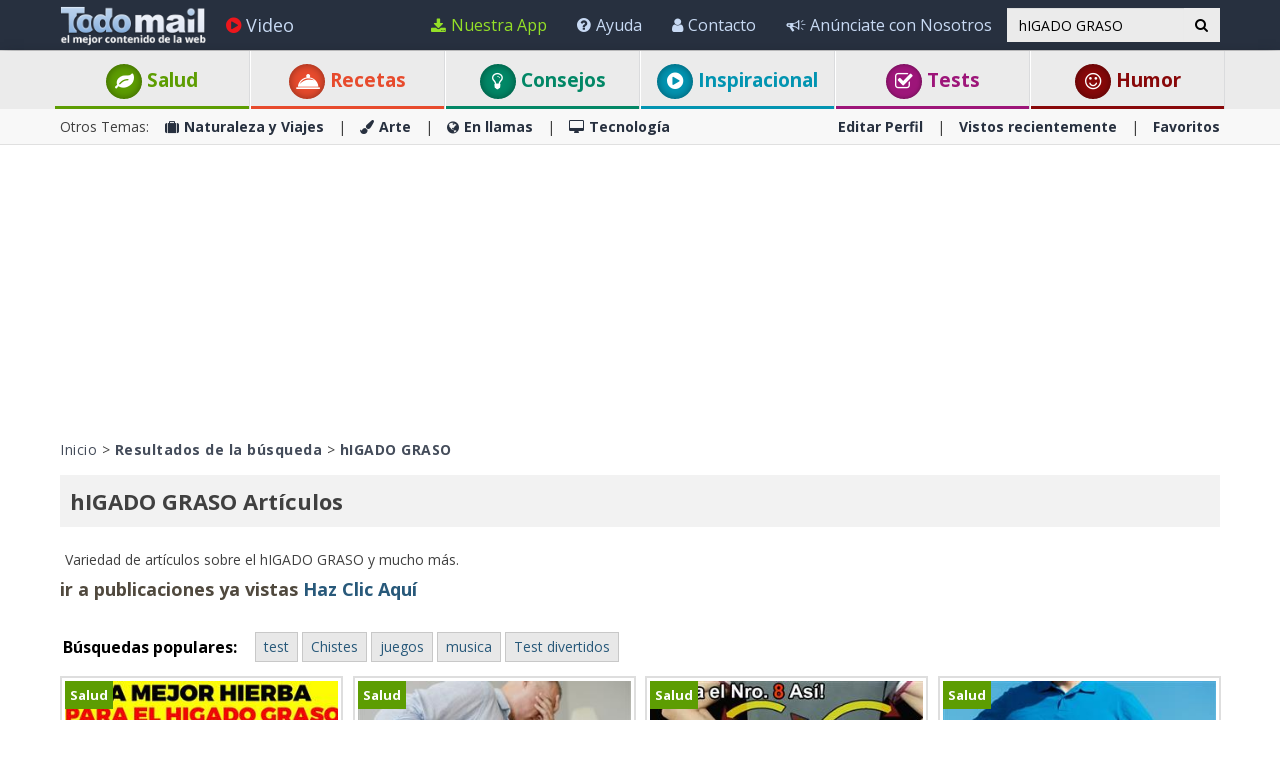

--- FILE ---
content_type: text/html; charset=utf-8
request_url: https://www.todo-mail.com/search/hIGADO%20GRASO/
body_size: 20735
content:






<!DOCTYPE html>

<html xmlns="http://www.w3.org/1999/xhtml" lang="es-es" style="font-size: 10px;">
<head>

    
  
  <!-- Google tag (gtag.js) -->
<script async src="https://www.googletagmanager.com/gtag/js?id=G-QEEPQ7CVQN"></script>
    <script> 
        window.dataLayer = window.dataLayer || [];
        function gtag() { dataLayer.push(arguments); }

        gtag('js', new Date());
        gtag('config', 'G-QEEPQ7CVQN');
    </script>
		
<script>(function(w,d,s,l,i){w[l]=w[l]||[];w[l].push({'gtm.start':
new Date().getTime(),event:'gtm.js'});var f=d.getElementsByTagName(s)[0],
j=d.createElement(s),dl=l!='dataLayer'?'&l='+l:'';j.async=true;j.src=
'https://www.googletagmanager.com/gtm.js?id='+i+dl;f.parentNode.insertBefore(j,f);
})(window,document,'script','dataLayer','GTM-58KHDC85');</script>

    <meta charset="utf-8" />
    <title>hIGADO GRASO</title>
    <meta property="og:site_name" content="Todo-Mail" />
    <meta property="og:locale" content="es_ES" />
    <meta property="fb:app_id" content="696947925808793" />
    <meta name="description" content="Estamos aquí para inspirarte, hacerte reír y enriquecer tu conocimiento con miles de artículos, videos e imágenes de salud y estilo de vida, arte y diseño, naturaleza, historia, deportes, religión, ciencia y tecnología. Tenemos juegos divertidos, quizzes, adivinanzas, guías DIY y deliciosas recetas." />
    

    <meta name="HandheldFriendly" content="True" />
    <meta name="MobileOptimized" content="320" />
    <meta name="viewport" content="width=device-width, initial-scale=1.0, minimal-ui, maximum-scale=2.0, user-scalable=1" />
    <meta name="format-detection" content="telephone=no" />
    <meta name="theme-color" content="#3F4752" />
    <meta http-equiv="cleartype" content="on" />

    <meta name="mobile-web-app-capable" content="yes" />
    <meta name="apple-mobile-web-app-capable" content="yes" />

    <link rel="apple-touch-icon-precomposed" sizes="144x144" href="/css/img/logo/144x144.jpg" />
    <link rel="apple-touch-icon-precomposed" sizes="114x114" href="/css/img/logo/114x114.jpg" />
    <link rel="apple-touch-icon-precomposed" sizes="72x72" href="/css/img/logo/72x72.jpg" />
    <link rel="apple-touch-icon-precomposed" href="/css/img/logo/57x57.jpg" />
    <link rel="shortcut icon" sizes="196x196" href="/css/img/logo/196x196.jpg" />
    <link rel="shortcut icon" href="/css/img/logo/57x57.jpg" />
    <link rel="icon" href="/favicon.ico" />

    <link rel="dns-prefetch" href="//es.bcdn.biz" />
    <link rel="dns-prefetch" href="//googleads.g.doubleclick.net" />
    <link rel="dns-prefetch" href="//tpc.googlesyndication.com" />
    <link rel="dns-prefetch" href="//securepubads.g.doubleclick.net" />
    <link rel="dns-prefetch" href="//pagead2.googlesyndication.com" />
    <link rel="dns-prefetch" href="//www.googletagservices.com" />

    <meta name="msapplication-TileImage" content="/css/img/logo/144x144.jpg" />
    <meta name="msapplication-TileColor" content="#3F4752" />
    <meta name="IE_RM_OFF" content="true" />

    <meta name="google-signin-scope" content="profile email" />
    <meta name="google-signin-client_id" content="822126827759-vuf7t8ne2dq7klgv7v9nd77emsso6c45.apps.googleusercontent.com" />

    <link href="/css/site.min.css?v=1.0.3.55" rel="stylesheet" />
   
    <link href="https://fonts.googleapis.com/css?family=Open+Sans:400,700&display=swap" rel="stylesheet" type="text/css" />

    <!--[if lte IE 7]>
      <style>html{display:none!important;}</style>
      <META http-equiv="refresh" content="0;URL=/browsernotsupported.html">
    <![endif]-->

    <!--[if lte IE 8]>
        <link href="https://fonts.googleapis.com/css?family=Open+Sans:700" rel="stylesheet"/>
        <link href="https://fonts.googleapis.com/css?family=Open+Sans:400" rel="stylesheet"/>
    <![endif]-->
    <!--[if lte IE 9]>
        <script src="/js/iesupport.min.js"></script>
    <![endif]-->

    <script src="/handlers/static.ashx?t=js&f=vendor.min,utils.min,babagpt.min,enq.min,recentlyviewed.min&v=1.0.3.55"></script>

    <script>
        stats.section = 0; stats.modal();
        
        window.babagpt_timeout = 0;
    </script>
   

    
    <script>
        function getCookie(name) {
            var value = '; ' + document.cookie;
            var parts = value.split('; ' + name + '=');
            if (parts.length == 2) return parts.pop().split(';').shift();
        }

        function setCookie(name, value, minutes) {
            var expires = '';
            if (minutes) {
                var d = new Date();
                d.setTime(d.getTime() + minutes * 60 * 1000);
                expires = '; expires=' + d.toUTCString();
            }
            document.cookie = name + '=' + value + expires + '; path=/';
        }
        window.isReadMore = !getCookie('read_more');
    </script>
	
	<script async src="https://securepubads.g.doubleclick.net/tag/js/gpt.js"></script>
	<script>
  //totalmedia_script
  var domain=window.location.hostname; 
  var params_totm  = ""; 
  (new URLSearchParams(window.location.search)).forEach(function(value, key) {
	if (key.startsWith('totm')) { 
		params_totm = params_totm +"&"+key.replace('totm','')+"="+value
		}}); 
		var rand=Math.floor(10*Math.random()); 
		var script=document.createElement("script"); 
		script.src=`https://stag-core.tfla.xyz/pre_onetag?pub_id=156&domain=${domain}&rand=${rand}&min_ugl=0&es5=0${params_totm}`; 
		document.head.append(script); 
  </script>  
	
    <script>
    
    var googletag = googletag || {};
    googletag.cmd = googletag.cmd || [];
    (function () {
        var gads = document.createElement('script');
        gads.async = true;
        
        var node = document.getElementsByTagName('script')[0];
        node.parentNode.insertBefore(gads, node);
    })();

    babagpt._xs = function () {
        babagpt.display('/21801698676/INBOARD-MOBILE', [320, 180], 'xs-inboard-320-180');
         babagpt.display('/21801698676/mobile_sticky', [320, 50], 'xs-sticky-320-50'); babagpt.display('/21801698676/Interstitials-Es', null, ('enums' in googletag ? googletag.enums.OutOfPageFormat.INTERSTITIAL : 5));
    };
    babagpt._sm = function(){
        babagpt.display('/21801698676/Interstitials-Es', null, ('enums' in googletag ? googletag.enums.OutOfPageFormat.INTERSTITIAL : 5));
    };
    babagpt._md = function(){
        babagpt.display('/21801698676/Interstitials-Es-desktop', null, ('enums' in googletag ? googletag.enums.OutOfPageFormat.INTERSTITIAL : 5));babagpt.display('/21801698676/ATF', [970, 250], 'md-atf-970-250');
    };
    babagpt._lg = function(){
        babagpt.display('/21801698676/Interstitials-Es-desktop', null, ('enums' in googletag ? googletag.enums.OutOfPageFormat.INTERSTITIAL : 5));babagpt.display('/21801698676/ATF', [970, 250], 'lg-atf-970-250');
    };

          

    </script>

    

     
    <script>
    babagpt.xs = function () {
        babagpt.display('/21801698676/BOTTOM', [300, 250], 'xs-bottom-300-250');
    };
    babagpt.sm = function () {
        babagpt.display('/21801698676/ATF', [728, 90], 'sm-atf-728-90');
        babagpt.display('/21801698676/BOTTOM', [728, 90], 'sm-bottom-728-90');
    };
    babagpt.md = function () {
        babagpt.display('/21801698676/ATF', [728, 90], 'md-atf-728-90');
        babagpt.display('/21801698676/BOTTOM', [728, 90], 'md-bottom-728-90');
    }
    babagpt.lg = function () {
        babagpt.display('/21801698676/ATF', [728, 90], 'lg-atf-728-90');
        babagpt.display('/21801698676/BOTTOM', [728, 90], 'lg-bottom-728-90');
    };
    </script>
  
    <script>

    
    babagpt.init('ros', 'false');
    </script>
    <script src="https://btloader.com/tag?o=5119785225420800&upapi=true" async></script>   

    <meta http-equiv="Content-Language" content="es-es" />
    <meta http-equiv="X-UA-Compatible" content="IE=edge" />
    <meta name="distribution" content="Global" />
    
    <link rel="canonical" href="https://www.todo-mail.com/search/higado%20graso/" /><script>try {history && 'replaceState' in history && history.replaceState({}, document.title, 'https://www.todo-mail.com/search/higado%20graso/');}catch(e){}</script>

    <meta property="og:title" content="hIGADO GRASO" />
    <meta property="og:url" content="https://www.todo-mail.com/search/higado%20graso/" />

    
     
</head>
<body class=" ">


    

    <div>
        <div class="navbar navbar-inverse navbar-fixed-top">
            <div class="container">
                <div class="navbar-header">
                    <button type="button" class="navbar-toggle toggle-menu menu-left pull-left" data-toggle="collapse" data-target="#pmenu">
                        <span class="clearfix pull-left">
                            <span class="sr-only">Navegación Toggle</span>
                            <span class="icon-bar"></span>
                            <span class="icon-bar"></span>
                            <span class="icon-bar"></span>
                        </span>
                        <span class="pull-left visible-sm visible-md navbar-title">
                            Menú
                        </span>
                    </button>
                    <div class="visible-xs">
                        <span id="search-icon" class="ico ico-search col-xs-1 tm-icon-search-mobile pull-right"></span>
                    </div>

                    <div class="visible-sm visible-md">
                        <form class="pull-right col-sm-3 tm-search" role="search" action="/search/">
                            <div class="input-group">
                                <input type="text" class="form-control tm-search-text" placeholder="Búsqueda" name="q" value="hIGADO GRASO" />
                                <div class="input-group-btn search-bar">
                                    <button type="submit" class="btn btn-default"><span class="ico ico-search"></span></button>
                                </div>
                            </div>
                        </form>
                    </div>

                    <div class="tm-brand clearfix">
                        <a href="/" class="tm-brand-logo" title="Salud, Espiritualidad, consejos, DIY guía, Chistes, Acertijos, Arte, Ciencia y Tecnología, Naturaleza y Viajes. Todo-Mail.">
                            <img src="/css/img/logo_en.png" width="151" height="40" alt="Todo-Mail" />
                        </a>

                        
                    </div>
                </div>
                <form id="search-nav" class="navbar-form pull-right col-sm-12 hidden-xs hidden-sm hidden-md tm-search" role="search" action="/search/">
                    <div class="input-group">
                        <input type="text" class="form-control tm-search-text" placeholder="Búsqueda" name="q" value="hIGADO GRASO" />
                        <div class="input-group-btn search-bar">
                            <button type="submit" class="btn btn-default"><span class="ico ico-search"></span></button>
                        </div>
                    </div>
                </form>
                <div class="collapse navbar-collapse pmenu pmenu-vertical pmenu-left pull-left" id="pmenu">
                    <ul class="nav navbar-nav navbar-right ">
                        <li class="visible-xs visible-sm visible-md clearfix">
                            <span class="ico ico-cancel pmenu-close pull-right" data-action="close"></span>
                        </li>
                        <li class="hidden-lg">
                            <a href="/" title="Salud, Espiritualidad, consejos, DIY guía, Chistes, Acertijos, Arte, Ciencia y Tecnología, Naturaleza y Viajes. Todo-Mail."><span class="ico ico-home"></span>Inicio</a>
                        </li>
                        <li class="hidden-lg">
                            <a class="tm-navbtn-reg hidden-lg" data-toggle="modal" data-target="#modal-reg" onclick="registration.position='pmenu';">
                                <span class="ico ico-mail"></span>
                                Regístrate
                            </a>
                        </li>
                        <li class="hidden-lg">
                            <a href="/app_redirect.aspx?medium=menu&campaign=ourapp" target="_system" rel="nofollow"><span class="ico ico-download"></span>Nuestra App</a>
                        </li>
                        <li>
                            <a href="/videos.aspx" title="Videos"><span class="ico ico-play-circle video-color"></span>Video</a>
                        </li>
                        

<li class="dropdown hidden-lg open">
    <a href="#topics" class="topics">Categorías<span class="ico ico-list"></span><span class="ico ico-down"></span></a>
    <ul class="dropdown-menu" role="menu">
        <li class="tm-cat tm-cat-quiz">
            <a href="/tests/" title="Test"><span class="ico ico-check tm-cat-quiz"></span>
                <span class="ico ico-next"></span>
                Tests
            </a>
        </li>
        <li class="tm-cat tm-cat-recipe">
            <a href="/recetas-y-bebidas/"><span class="ico ico-service tm-cat-recipe"></span>
                <span class="ico ico-next"></span>
                Recetas
            </a>
        </li>
        
            <li class="tm-cat tm-cat-4">
                <a href="/salud-y-bienestar/" title="Art&#237;culos e informaci&#243;n sobre: salud, familia y sabrosas recetas"><span class="ico ico-cat-4 tm-cat-4"></span>
                    <span class="ico ico-next"></span>
                    Salud y Bienestar
                </a>
            </li>
        
            <li class="tm-cat tm-cat-1">
                <a href="/naturaleza-y-viajes/" title="La belleza natural de la vida salvaje y lugares para visitar."><span class="ico ico-cat-1 tm-cat-1"></span>
                    <span class="ico ico-next"></span>
                    Naturaleza y Viajes
                </a>
            </li>
        
            <li class="tm-cat tm-cat-5">
                <a href="/tips-y-bricolaje/" title="Los mejores consejos, gu&#237;as y tutoriales DIYs"><span class="ico ico-cat-5 tm-cat-5"></span>
                    <span class="ico ico-next"></span>
                    Tips & Bricolaje
                </a>
            </li>
        
            <li class="tm-cat tm-cat-7">
                <a href="/entretenimiento/" title="Los chistes m&#225;s graciosos, juegos, adivinanzas y deportes."><span class="ico ico-cat-7 tm-cat-7"></span>
                    <span class="ico ico-next"></span>
                    Entretenimiento
                </a>
            </li>
        
            <li class="tm-cat tm-cat-3">
                <a href="/arte-y-diseno/" title="Arte, presentaciones y dise&#241;o en todas sus formas."><span class="ico ico-cat-3 tm-cat-3"></span>
                    <span class="ico ico-next"></span>
                    Arte y Diseño
                </a>
            </li>
        
            <li class="tm-cat tm-cat-2">
                <a href="/en-llamas/" title="Informaci&#243;n viral, nueva, hist&#243;rica y hermosa."><span class="ico ico-cat-2 tm-cat-2"></span>
                    <span class="ico ico-next"></span>
                    En llamas
                </a>
            </li>
        
            <li class="tm-cat tm-cat-8">
                <a href="/inspiracion/" title="Espiritualidad, motivaci&#243;n e historias inspiradoras."><span class="ico ico-cat-8 tm-cat-8"></span>
                    <span class="ico ico-next"></span>
                    Inspiración
                </a>
            </li>
        
            <li class="tm-cat tm-cat-6">
                <a href="/tecnologia/" title="Todo sobre ciencia, autos, aviones, internet y computadoras."><span class="ico ico-cat-6 tm-cat-6"></span>
                    <span class="ico ico-next"></span>
                    Tecnología
                </a>
            </li>
        
    </ul>
</li>
                        <li class="hidden-lg recent-view">
                            <div class="clearfix tm-divider-pmenu"></div>
                            <a href="/recentlyviewed.aspx"><span class="ico ico-eye"></span>Vistos recientemente</a>
                        </li>
                        <li class="hidden-lg">
                            <a href="/favorites.aspx"><span class="ico ico-star"></span>Favoritos</a>
                        </li>
                        <li class="hidden-lg">
                            <a href="/profile.aspx"><span class="ico ico-pencil"></span>Editar Perfil</a>
                            <div class="clearfix tm-divider-pmenu"></div>
                        </li>
                        <li class="hidden-lg">
                            <a class="pmenu-lnk-help" href="/help.aspx">
                                <span class="ico ico-help-circle"></span>
                                Ayuda
                            </a>
                        </li>
                        <li class="hidden-lg">
                            <a class="pmenu-lnk-help" href="/advertise.aspx">
                                <span class="ico ico-bullhorn"></span>
                                Anúnciate con Nosotros
                            </a>
                        </li>
                        <li class="hidden-lg">
                            <a class="pmenu-lnk-help" href="/contact.aspx">
                                <span class="ico ico-user"></span>
                                Contacto
                            </a>
                        </li>
                        <li class="hidden-lg">
                            <a class="pmenu-lnk-help" href="/aboutus.aspx">
                                <span class="ico ico-users"></span>
                                ¿Quiénes Somos?
                            </a>
                        </li>
                        <li class="hidden-lg">
                            <a class="pmenu-lnk-help" href="/terms.aspx">
                                <span class="ico ico-book"></span>
                                Términos del Servicio
                            </a>
                        </li>
                        <li class="hidden-lg">
                            <a class="pmenu-lnk-help" href="/privacy.aspx">
                                <span class="ico ico-lock"></span>
                                Política de Privacidad
                            </a>
                            <div class="clearfix tm-divider-pmenu"></div>
                        </li>
                        <li class="hidden-lg">
                            

<div class="text-center" style="margin-bottom: 5px;">
    <b>Siguenos</b>
</div>
<div class="text-center" style="padding-bottom: 10px;">
    <a class="pmenu-lnk-social" href="https://www.pinterest.com/todomail/" style="margin: 0 5px;" target="_blank">
        <svg xmlns="http://www.w3.org/2000/svg" viewBox="0 0 24 24" style="width:24px;height: 24px;fill: #000;">
            <path d="M12.017 0C5.396 0 .029 5.367.029 11.987c0 5.079 3.158 9.417 7.618 11.162-.105-.949-.199-2.403.041-3.439.219-.937 1.406-5.957 1.406-5.957s-.359-.72-.359-1.781c0-1.663.967-2.911 2.168-2.911 1.024 0 1.518.769 1.518 1.688 0 1.029-.653 2.567-.992 3.992-.285 1.193.6 2.165 1.775 2.165 2.128 0 3.768-2.245 3.768-5.487 0-2.861-2.063-4.869-5.008-4.869-3.41 0-5.409 2.562-5.409 5.199 0 1.033.394 2.143.889 2.741.099.12.112.225.085.345-.09.375-.293 1.199-.334 1.363-.053.225-.172.271-.401.165-1.495-.69-2.433-2.878-2.433-4.646 0-3.776 2.748-7.252 7.92-7.252 4.158 0 7.392 2.967 7.392 6.923 0 4.135-2.607 7.462-6.233 7.462-1.214 0-2.354-.629-2.758-1.379l-.749 2.848c-.269 1.045-1.004 2.352-1.498 3.146 1.123.345 2.306.535 3.55.535 6.607 0 11.985-5.365 11.985-11.987C23.97 5.39 18.592.026 11.985.026L12.017 0z" />
        </svg>
    </a>
    <a class="pmenu-lnk-social" href="https://www.facebook.com/todomailcom" style="margin: 0 5px;" target="_blank">
        <svg xmlns="http://www.w3.org/2000/svg" viewBox="0 0 24 24" style="width:24px;height: 24px;fill: #000;">
            <path d="M24 12.073c0-6.627-5.373-12-12-12s-12 5.373-12 12c0 5.99 4.388 10.954 10.125 11.854v-8.385H7.078v-3.47h3.047V9.43c0-3.007 1.792-4.669 4.533-4.669 1.312 0 2.686.235 2.686.235v2.953H15.83c-1.491 0-1.956.925-1.956 1.874v2.25h3.328l-.532 3.47h-2.796v8.385C19.612 23.027 24 18.062 24 12.073z" />
        </svg>
    </a>
    <a class="pmenu-lnk-social" href="https://twitter.com/Todo_Mail" style="margin: 0 5px;" target="_blank">
        <svg xmlns="http://www.w3.org/2000/svg" viewBox="0 0 24 24" style="width:24px;height: 24px;fill: #000;">
            <path d="M23.953 4.57a10 10 0 01-2.825.775 4.958 4.958 0 002.163-2.723c-.951.555-2.005.959-3.127 1.184a4.92 4.92 0 00-8.384 4.482C7.69 8.095 4.067 6.13 1.64 3.162a4.822 4.822 0 00-.666 2.475c0 1.71.87 3.213 2.188 4.096a4.904 4.904 0 01-2.228-.616v.06a4.923 4.923 0 003.946 4.827 4.996 4.996 0 01-2.212.085 4.936 4.936 0 004.604 3.417 9.867 9.867 0 01-6.102 2.105c-.39 0-.779-.023-1.17-.067a13.995 13.995 0 007.557 2.209c9.053 0 13.998-7.496 13.998-13.985 0-.21 0-.42-.015-.63A9.935 9.935 0 0024 4.59z" />
        </svg>
    </a>
    <a class="pmenu-lnk-social" href="https://www.instagram.com/todomail/" style="margin: 0 5px;" target="_blank">
        <svg xmlns="http://www.w3.org/2000/svg" class="bi bi-instagram" viewBox="0 0 16 16" style="width:24px;height: 24px;fill: #000;">
            <path d="M8 0C5.829 0 5.556.01 4.703.048 3.85.088 3.269.222 2.76.42a3.917 3.917 0 0 0-1.417.923A3.927 3.927 0 0 0 .42 2.76C.222 3.268.087 3.85.048 4.7.01 5.555 0 5.827 0 8.001c0 2.172.01 2.444.048 3.297.04.852.174 1.433.372 1.942.205.526.478.972.923 1.417.444.445.89.719 1.416.923.51.198 1.09.333 1.942.372C5.555 15.99 5.827 16 8 16s2.444-.01 3.298-.048c.851-.04 1.434-.174 1.943-.372a3.916 3.916 0 0 0 1.416-.923c.445-.445.718-.891.923-1.417.197-.509.332-1.09.372-1.942C15.99 10.445 16 10.173 16 8s-.01-2.445-.048-3.299c-.04-.851-.175-1.433-.372-1.941a3.926 3.926 0 0 0-.923-1.417A3.911 3.911 0 0 0 13.24.42c-.51-.198-1.092-.333-1.943-.372C10.443.01 10.172 0 7.998 0h.003zm-.717 1.442h.718c2.136 0 2.389.007 3.232.046.78.035 1.204.166 1.486.275.373.145.64.319.92.599.28.28.453.546.598.92.11.281.24.705.275 1.485.039.843.047 1.096.047 3.231s-.008 2.389-.047 3.232c-.035.78-.166 1.203-.275 1.485a2.47 2.47 0 0 1-.599.919c-.28.28-.546.453-.92.598-.28.11-.704.24-1.485.276-.843.038-1.096.047-3.232.047s-2.39-.009-3.233-.047c-.78-.036-1.203-.166-1.485-.276a2.478 2.478 0 0 1-.92-.598 2.48 2.48 0 0 1-.6-.92c-.109-.281-.24-.705-.275-1.485-.038-.843-.046-1.096-.046-3.233 0-2.136.008-2.388.046-3.231.036-.78.166-1.204.276-1.486.145-.373.319-.64.599-.92.28-.28.546-.453.92-.598.282-.11.705-.24 1.485-.276.738-.034 1.024-.044 2.515-.045v.002zm4.988 1.328a.96.96 0 1 0 0 1.92.96.96 0 0 0 0-1.92zm-4.27 1.122a4.109 4.109 0 1 0 0 8.217 4.109 4.109 0 0 0 0-8.217zm0 1.441a2.667 2.667 0 1 1 0 5.334 2.667 2.667 0 0 1 0-5.334z"></path>
        </svg>
    </a>
</div>
                        </li>
                    </ul>
                </div>
                <ul class="nav navbar-nav tm-navbar-desktop-help visible-lg pull-right">
                   
                    <li>
                        <a href="/app_redirect.aspx?medium=menu&campaign=ourapp" class="app-download-color" target="_system" rel="nofollow">
                            <span class="ico ico-download"></span>
                            Nuestra App
                        </a>
                    </li>
                    <li>
                        <a href="/help.aspx">
                            <span class="ico ico-help-circle"></span>
                            Ayuda
                        </a>
                    </li>
                    <li>
                        <a href="/contact.aspx">
                            <span class="ico ico-user"></span>
                            Contacto
                        </a>
                    </li>
                    <li>
                        <a href="/advertise.aspx">
                            <span class="ico ico-bullhorn"></span>
                            Anúnciate con Nosotros
                        </a>
                    </li>
                </ul>
            </div>
            
            <div class="hidden-sm hidden-md hidden-lg" id="sticky" style="display:none;">
                
                
                
            </div>
            
            
        </div>
    </div>
    <div class="clearfix"></div>
    
    <div class="tm-body">
        
<div class="tm-menu visible-md visible-lg">
    <div class="container">
        <span class="menu-item-wrapper col-md-2 first"><span class="tm-menu-cat-4-back"><a href="/salud-y-bienestar/" class="text-center tm-cat-4 tm-cat-4-border menu-item" title="Art&#237;culos e informaci&#243;n sobre: salud, familia y sabrosas recetas"><span class="ico ico-cat-4 tm-cat-4-back"></span> Salud</a></span></span>
        <span class="menu-item-wrapper col-md-2"><span class="tm-menu-cat-recipe-back"><a href="/recetas-y-bebidas/" class="text-center tm-cat-recipe tm-cat-recipe-border menu-item" title="Comida, recetas y bebidas adem&#225;s consejos de cocina y reposter&#237;a"><span class="ico ico-service tm-cat-recipe-back"></span> Recetas</a></span></span>
        <span class="menu-item-wrapper col-md-2"><span class="tm-menu-cat-5-back"><a href="/tips-y-bricolaje/" class="text-center tm-cat-5 tm-cat-5-border menu-item" title="Los mejores consejos, gu&#237;as y tutoriales DIYs"><span class="ico ico-cat-5 tm-cat-5-back"></span> Consejos</a></span></span>
        <span class="menu-item-wrapper col-md-2"><span class="tm-menu-cat-8-back"><a href="/inspiracion/" class="text-center tm-cat-8 tm-cat-8-border menu-item" title="Espiritualidad, motivaci&#243;n e historias inspiradoras."><span class="ico ico-cat-8 tm-cat-8-back"></span> Inspiracional</a></span></span>
        <span class="menu-item-wrapper col-md-2"><span class="tm-menu-cat-quiz-back"><a href="/tests/" class="text-center tm-cat-quiz tm-cat-quiz-border menu-item" title="Tests, quizzes, test y adivinanzas."><span class="ico ico-check tm-cat-quiz-back"></span>  Tests</a></span></span>
        <span class="menu-item-wrapper col-md-2"><span class="tm-menu-cat-7-back"><a href="/entretenimiento/" class="text-center tm-cat-7 tm-cat-7-border menu-item" title="Los chistes m&#225;s graciosos, juegos, adivinanzas y deportes."><span class="ico ico-smile tm-cat-7-back"></span> Humor</a></span></span>
    </div>
</div>

<div class="clearfix visible-md visible-lg">
    <div class="tm-submenu">
        <div class="container">
            Otros Temas: &nbsp;&nbsp;
            <a href="/naturaleza-y-viajes/" title="La belleza natural de la vida salvaje y lugares para visitar."><span class="ico ico-cat-1"></span>Naturaleza y Viajes</a>
            <span class="divider"></span>
            <a href="/arte-y-diseno/" title="Arte, presentaciones y dise&#241;o en todas sus formas."><span class="ico ico-cat-3"></span>Arte</a>
            <span class="divider"></span>
            <a href="/en-llamas/" title="Informaci&#243;n viral, nueva, hist&#243;rica y hermosa."><span class="ico ico-cat-2"></span>En llamas</a>
            <span class="divider"></span>
            <a href="/tecnologia/" title="Todo sobre ciencia, autos, aviones, internet y computadoras."><span class="ico ico-cat-6"></span>Tecnología</a>
            
            <div class="pull-right">
                <a href="/profile.aspx">Editar Perfil</a> 
                <span class="divider"></span>
                <a href="/recentlyviewed.aspx">Vistos recientemente</a> 
                <span class="divider"></span>
                <a href="/favorites.aspx">Favoritos</a> 
            </div>
        </div>
    </div>
</div>

<div class="clearfix hidden ">
    <div class="tm-submenu">
        <div class="container text-center">
            <div class="dropdown pointer">
                <span class="submenu-topics dropdown-toggle" id="ddm_Groups_submenu" data-toggle="dropdown" aria-expanded="true">
                    <b>Temas <span class="ico ico-down"></span></b>
                </span>
            
                <ul class="dropdown-menu dropdown-menu-left" role="menu" aria-labelledby="ddm_Groups_submenu">
                    <li role="presentation"><a role="menuitem" tabindex="-1" href="/tests/"><span class="text-center ico ico-check tm-cat-quiz"></span><strong>Tests</strong></a></li>
                    <li role="presentation"><a role="menuitem" tabindex="-1" href="/recetas-y-bebidas/"><span class="text-center ico ico-service tm-cat-recipe"></span><strong>Recetas</strong></a></li>
                    <li role="presentation"><a role="menuitem" tabindex="-1" href="/salud-y-bienestar/"><span class="text-center ico ico-cat-4 tm-cat-4"></span><strong>Salud y Bienestar</strong></a></li>
                    <li role="presentation"><a role="menuitem" tabindex="-1" href="/naturaleza-y-viajes/"><span class="text-center ico ico-cat-1 tm-cat-1"></span><strong>Naturaleza y Viajes</strong></a></li>
                    <li role="presentation"><a role="menuitem" tabindex="-1" href="/tips-y-bricolaje/"><span class="text-center ico ico-cat-5 tm-cat-5"></span><strong>Tips &amp; Bricolaje</strong></a></li>
                    <li role="presentation"><a role="menuitem" tabindex="-1" href="/entretenimiento/"><span class="text-center ico ico-cat-7 tm-cat-7"></span><strong>Entretenimiento</strong></a></li>
                    <li role="presentation"><a role="menuitem" tabindex="-1" href="/arte-y-diseno/"><span class="text-center ico ico-cat-3 tm-cat-3"></span><strong>Arte</strong></a></li>
                    <li role="presentation"><a role="menuitem" tabindex="-1" href="/en-llamas/"><span class="text-center ico ico-cat-2 tm-cat-2"></span><strong>En llamas</strong></a></li>
                    <li role="presentation"><a role="menuitem" tabindex="-1" href="/inspiracion/"><span class="text-center ico ico-cat-8 tm-cat-8"></span><strong>Inspiración</strong></a></li>
                    <li role="presentation"><a role="menuitem" tabindex="-1" href="/tecnologia/"><span class="text-center ico ico-cat-6 tm-cat-6"></span><strong>Tecnología</strong></a></li>
                </ul>
            </div>
         
            <span class="divider"></span>
            <a href="/recentlyviewed.aspx">Vistos recientemente</a> 
            <span class="divider"></span>
            <a href="/favorites.aspx">Favoritos</a> 
        </div>
    </div>
</div>

        
        <div class="hidden-xs hidden-sm">
            <div class="clearfix visible-md" style="background:#fff;"><div id="md-atf-970-250" class="ad ad-970-250" style="margin:20px auto 5px;"></div></div>
            <div class="clearfix visible-lg" style="background:#fff;"><div id="lg-atf-970-250" class="ad ad-970-250" style="margin:20px auto 5px;"></div></div>
        </div>
        
        <div class="clear visible-xs" style="background:transparent"><div style="margin:0 auto 0;padding-top: 20px;height:235px;" class="ad sticky-ad">
            <div id="xs-inboard-320-180" class="ad ad-320-180 dont-hide" style="margin:0 auto 0;background:transparent"></div></div>
        </div>
        <script>(function ($) { $('#xs-inboard-320-180.dont-hide').on('empty-ad', function (e) { $('.tm-register-box.for-inboard').last().css('margin-top', 0).parent().detach().appendTo($('#xs-inboard-320-180').empty().css({ 'height': 'auto', 'width': '100%', 'font-size': '1em', 'align-self': 'center' })); }); })(jQuery);</script>
        
     <style>        
        .pagedesc {
            font-weight:400;
        }
    </style>
    <div class="container tm-main clearfix">
        <div class="tm-breadcrumbs clearfix static-padding-top">
            <div class="pull-left">
                <a href="/" title="Salud, Espiritualidad, consejos, DIY guía, Chistes, Acertijos, Arte, Ciencia y Tecnología, Naturaleza y Viajes. Todo-Mail.">Inicio</a> > 
                <a href="/search/" title="Resultados de la búsqueda"><b>Resultados de la búsqueda</b></a>
                
                    > <a href="https://www.todo-mail.com/search/higado%20graso/"><b>hIGADO GRASO</b></a>
                
            </div>
        </div>

        
        
        
        <h1 class="tm-top-bar col-xs-12">hIGADO GRASO Artículos</h1>
        <h5 class="pagedesc col-xs-12">Variedad de artículos sobre el hIGADO GRASO y mucho más.</h5>
        

        <div class="clearfix tm-search-recentlyviewed">
            <span>
                ir a publicaciones ya vistas <a href="/recentlyviewed.aspx" rel="nofollow">Haz Clic Aquí</a>
            </span>
        </div>

        
                <div class="tm-popular-searchs clearfix row">
                    <span>Búsquedas populares:</span>
                    <ul class="clearfix">
            
                <li><a href="/search/test">test</a></li>
            
                <li><a href="/search/Chistes">Chistes</a></li>
            
                <li><a href="/search/juegos">juegos</a></li>
            
                <li><a href="/search/musica">musica</a></li>
            
                <li><a href="/search/Test%20divertidos">Test divertidos</a></li>
            
                </ul>
                </div>
            
        
                <div class="tm-mobile-content clearfix">
                <div class="tm-content-wrapper clearfix row search">
            
                

<div class="tm-link col-lg-3 col-md-3 col-sm-3 col-xs-12 tm-videoplayer   "  data-emailid="27260">
    <a href="/salud/" target="_blank"><span class="tm-cat tm-cat-4-back ">Salud</span></a>
    <a class="tm-content-link" href="/video.aspx?emailid=27260&q=hIGADO+GRASO" title="Principales Causas y Tratamientos Para El H&#237;gado Graso" target="_blank">
        <span class="tm-img-wrapper clearfix">
            
            <img  src="https://es.bcdn.biz/images/emails/320x192/017362c1-bd8c-4b16-bfb9-0494574efb0a.jpg" alt="Principales Causas y Tratamientos Para El H&#237;gado Graso" width="320" height="192" />
            <span class="ico gi-3x"></span>
            <span class="tm-img-video-time">18:30</span>
            <span class="last-viewed"><span class="ico ico-eye"></span> </span>
        </span>
        <p class="tm-subject">El <b>Hígado</b> <b>Graso</b>: Un Problema De Salud Asintomático</p>
        <p class="tm-description hidden-xs">
            Más de una cuarta parte de la población padece de <b>hígado</b> <b>graso</b>, y aunque es una condición asintomática, si no se atiende a tiempo puede llevar a problemas más graves como la cirrosis hepática, problemas
        </p>
    </a>
</div>

                

                
                
            
                

<div class="tm-link col-lg-3 col-md-3 col-sm-3 col-xs-12    "  data-emailid="17555">
    <a href="/salud/" target="_blank"><span class="tm-cat tm-cat-4-back ">Salud</span></a>
    <a class="tm-content-link" href="/content.aspx?emailid=17555&q=hIGADO+GRASO" title="Bacteria Relacionada Con La Enfermedad De H&#237;gado Graso" target="_blank">
        <span class="tm-img-wrapper clearfix">
            
            <img  src="https://es.bcdn.biz/images/emails/320x192/d436ab60-3e66-4429-8876-37c035480b1d.jpg" alt="Bacteria Relacionada Con La Enfermedad De H&#237;gado Graso" width="320" height="192" />
            <span class="ico gi-3x"></span>
            <span class="tm-img-video-time"></span>
            <span class="last-viewed"><span class="ico ico-eye"></span> </span>
        </span>
        <p class="tm-subject">Bacterias Relacionada Con La Enfermedad De <b>Hígado</b> <b>Graso</b></p>
        <p class="tm-description hidden-xs">
            <b>graso</b>.
        </p>
    </a>
</div>

                

                
                
            
                

<div class="tm-link col-lg-3 col-md-3 col-sm-3 col-xs-12 tm-videoplayer   "  data-emailid="23957">
    <a href="/salud/" target="_blank"><span class="tm-cat tm-cat-4-back ">Salud</span></a>
    <a class="tm-content-link" href="/video.aspx?emailid=23957&q=hIGADO+GRASO" title="Ejercicios Para Eliminar Las Toxinas Del H&#237;gado" target="_blank">
        <span class="tm-img-wrapper clearfix">
            
            <img  src="https://es.bcdn.biz/images/emails/320x192/b8e5ffe0-0510-41a4-b7c0-4d4d247dc0b3.jpg" alt="Ejercicios Para Eliminar Las Toxinas Del H&#237;gado" width="320" height="192" />
            <span class="ico gi-3x"></span>
            <span class="tm-img-video-time">12:28</span>
            <span class="last-viewed"><span class="ico ico-eye"></span> </span>
        </span>
        <p class="tm-subject">¿<b>Hígado</b> <b>Graso</b>? Estos Sencillos Ejercicios Te Ayudarán</p>
        <p class="tm-description hidden-xs">
            A continuación te presentamos unos sencillos ejercicios para eliminar la <b>grasa</b> y toxinas del <b>hígado</b>, el padecimiento mejor conocido como “<b>hígado</b> <b>graso</b>”.
        </p>
    </a>
</div>

                

                
                
            
                

<div class="tm-link col-lg-3 col-md-3 col-sm-3 col-xs-12 tm-gallery   "  data-emailid="25019">
    <a href="/salud/" target="_blank"><span class="tm-cat tm-cat-4-back ">Salud</span></a>
    <a class="tm-content-link" href="/content.aspx?emailid=25019&q=hIGADO+GRASO" title="H&#237;gado graso: C&#243;mo Evitar y tratar Esta Condici&#243;n Mediante La Dieta" target="_blank">
        <span class="tm-img-wrapper clearfix">
            
            <img  src="https://es.bcdn.biz/images/emails/320x192/f3d62b66-ed01-43f7-b3db-9a1ff70d0fb6.jpg" alt="H&#237;gado graso: C&#243;mo Evitar y tratar Esta Condici&#243;n Mediante La Dieta" width="320" height="192" />
            <span class="ico gi-3x"></span>
            <span class="tm-img-video-time"></span>
            <span class="last-viewed"><span class="ico ico-eye"></span> </span>
        </span>
        <p class="tm-subject">Revierte La Enfermedad Del <b>Hígado</b> <b>Graso</b> Con Tu Dieta</p>
        <p class="tm-description hidden-xs">
            La enfermedad del <b>hígado</b> <b>graso</b>, como la define la clínica Cleveland , es una afección causada por el almacenamiento de <b>grasa</b> extra en el <b>hígado</b>.
        </p>
    </a>
</div>

                
                    <div class="clear visible-sm"><div id="sm-atf-728-90" class="ad ad-728-90" style="margin:10px auto 25px;"></div></div>
                    <div class="clear visible-md"><div id="md-atf-728-90" class="ad ad-728-90" style="margin:10px auto 25px;"></div></div>
                    <div class="clear visible-lg"><div id="lg-atf-728-90" class="ad ad-728-90" style="margin:10px auto 25px;"></div></div>
                

                
                
            
                

<div class="tm-link col-lg-3 col-md-3 col-sm-3 col-xs-12    "  data-emailid="11656">
    <a href="/salud/" target="_blank"><span class="tm-cat tm-cat-4-back ">Salud</span></a>
    <a class="tm-content-link" href="/content.aspx?emailid=11656&q=hIGADO+GRASO" title="5 H&#225;bitos Comunes Que Da&#241;an Tu H&#237;gado" target="_blank">
        <span class="tm-img-wrapper clearfix">
            
            <img  src="https://es.bcdn.biz/images/emails/320x192/4a53d5d2-d35b-4e30-953e-83312ab36605.jpg" alt="5 H&#225;bitos Comunes Que Da&#241;an Tu H&#237;gado" width="320" height="192" />
            <span class="ico gi-3x"></span>
            <span class="tm-img-video-time"></span>
            <span class="last-viewed"><span class="ico ico-eye"></span> </span>
        </span>
        <p class="tm-subject">Estos 5 Hábitos Perjudican Tu <b>Hígado</b></p>
        <p class="tm-description hidden-xs">
            Esto se debe a que el <b>hígado</b> se distrae de sus otras funciones, y se centra principalmente en la conversión del alcohol en una forma menos tóxica, y esto causa la enfermedad hepática <b>grasa</b> y la inflamación
        </p>
    </a>
</div>

                

                
                
            
                

<div class="tm-link col-lg-3 col-md-3 col-sm-3 col-xs-12    "  data-emailid="13274">
    <a href="/salud/" target="_blank"><span class="tm-cat tm-cat-4-back ">Salud</span></a>
    <a class="tm-content-link" href="/content.aspx?emailid=13274&q=hIGADO+GRASO" title="Mant&#233;n Un H&#237;gado Saludable Con Estos 15 Alimentos" target="_blank">
        <span class="tm-img-wrapper clearfix">
            
            <img  src="https://es.bcdn.biz/images/emails/320x192/d9bc4e55-6aaf-4612-86b9-c18ce2d5cb8a.jpg" alt="Mant&#233;n Un H&#237;gado Saludable Con Estos 15 Alimentos" width="320" height="192" />
            <span class="ico gi-3x"></span>
            <span class="tm-img-video-time"></span>
            <span class="last-viewed"><span class="ico ico-eye"></span> </span>
        </span>
        <p class="tm-subject">Alimentos Para Conservar Un <b>Hígado</b> Saludable</p>
        <p class="tm-description hidden-xs">
            Conservación de energía mediante el almacenamiento de azúcar en forma de carbohidratos, glucosa y <b>grasa</b>.
        </p>
    </a>
</div>

                

                
                    <div class="clear visible-xs"><div id="xs-bottom-300-250" class="ad ad-300-250" style="margin:5px auto 15px;"></div></div>
                
                
            
                

<div class="tm-link col-lg-3 col-md-3 col-sm-3 col-xs-12 tm-videoplayer   "  data-emailid="27699">
    <a href="/salud/" target="_blank"><span class="tm-cat tm-cat-4-back ">Salud</span></a>
    <a class="tm-content-link" href="/video.aspx?emailid=27699&q=hIGADO+GRASO" title="Remedio Casero Para Desintoxicar El H&#237;gado: Un Elixir M&#225;gico" target="_blank">
        <span class="tm-img-wrapper clearfix">
            
            <img  src="https://es.bcdn.biz/images/emails/320x192/7c51f87d-f7b3-49b8-8ff2-0ae2c66ab9f8.jpg" alt="Remedio Casero Para Desintoxicar El H&#237;gado: Un Elixir M&#225;gico" width="320" height="192" />
            <span class="ico gi-3x"></span>
            <span class="tm-img-video-time">6:40</span>
            <span class="last-viewed"><span class="ico ico-eye"></span> </span>
        </span>
        <p class="tm-subject">Limpia Tu <b>Hígado</b> Naturalmente Con Esta Bebida</p>
        <p class="tm-description hidden-xs">
            Cuando la <b>grasa</b> se acumula en el <b>hígado</b>, se produce una afección conocida como enfermedad del <b>hígado</b> <b>graso</b>.
        </p>
    </a>
</div>

                

                
                
            
                

<div class="tm-link col-lg-3 col-md-3 col-sm-3 col-xs-12    "  data-emailid="4429">
    <a href="/salud/" target="_blank"><span class="tm-cat tm-cat-4-back ">Salud</span></a>
    <a class="tm-content-link" href="/content.aspx?emailid=4429&q=hIGADO+GRASO" title="&#191;C&#243;mo Proteger y Curar El H&#237;gado?" target="_blank">
        <span class="tm-img-wrapper clearfix">
            
            <img  src="https://es.bcdn.biz/images/emails/320x192/cbbccf65-a26f-4f5a-9881-ffb0af30c45d.jpg" alt="&#191;C&#243;mo Proteger y Curar El H&#237;gado?" width="320" height="192" />
            <span class="ico gi-3x"></span>
            <span class="tm-img-video-time"></span>
            <span class="last-viewed"><span class="ico ico-eye"></span> </span>
        </span>
        <p class="tm-subject">¡Los Mejores Remedios Caseros Para Proteger Tu <b>Hígado</b>!</p>
        <p class="tm-description hidden-xs">
            Este órgano ocupa un rol fundamental en la digestión de los alimentos y muchas otras funciones de nuestro organismo, como la producción de bilis, una sustancia que ayuda a reducir la cantidad de <b>grasa</b>
        </p>
    </a>
</div>

                

                
                
            
                

<div class="tm-link col-lg-3 col-md-3 col-sm-3 col-xs-12 tm-videoplayer   "  data-emailid="26082">
    <a href="/salud/" target="_blank"><span class="tm-cat tm-cat-4-back ">Salud</span></a>
    <a class="tm-content-link" href="/video.aspx?emailid=26082&q=hIGADO+GRASO" title="Enfermedades Ocasionadas Por Problemas Graves En El H&#237;gado" target="_blank">
        <span class="tm-img-wrapper clearfix">
            
            <img  src="https://es.bcdn.biz/images/emails/320x192/77f8f1a9-dcf2-4924-b699-f46dba5bcacd.jpg" alt="Enfermedades Ocasionadas Por Problemas Graves En El H&#237;gado" width="320" height="192" />
            <span class="ico gi-3x"></span>
            <span class="tm-img-video-time">15:46</span>
            <span class="last-viewed"><span class="ico ico-eye"></span> </span>
        </span>
        <p class="tm-subject">¡Cuida Tu <b>Hígado</b> Con Estos Consejos!</p>
        <p class="tm-description hidden-xs">
            El <b>hígado</b> tiene tantas funciones en todo nuestro cuerpo que apenas las conocemos, por eso te traemos este vídeo del Dr.
        </p>
    </a>
</div>

                

                
                
            
                

<div class="tm-link col-lg-3 col-md-3 col-sm-3 col-xs-12 tm-videoplayer   "  data-emailid="23504">
    <a href="/salud/" target="_blank"><span class="tm-cat tm-cat-4-back ">Salud</span></a>
    <a class="tm-content-link" href="/video.aspx?emailid=23504&q=hIGADO+GRASO" title="Jugos Naturales Para Desintoxicar El H&#237;gado" target="_blank">
        <span class="tm-img-wrapper clearfix">
            
            <img  src="https://es.bcdn.biz/images/emails/320x192/9844a4f9-23c2-4c1b-9e16-a05e41598e76.jpg" alt="Jugos Naturales Para Desintoxicar El H&#237;gado" width="320" height="192" />
            <span class="ico gi-3x"></span>
            <span class="tm-img-video-time">8:42</span>
            <span class="last-viewed"><span class="ico ico-eye"></span> </span>
        </span>
        <p class="tm-subject">Limpieza suave del <b>hígado</b> con licuado</p>
        <p class="tm-description hidden-xs">
            En este vídeo te enseñamos como limpiar el <b>hígado</b> con productos naturales como el gengibre, la papaya, y la curcuma con propiedades desinflmatorias que no solo te ayudarán a desintoxicar el cuerpo sino
        </p>
    </a>
</div>

                

                
                
            
                

<div class="tm-link col-lg-3 col-md-3 col-sm-3 col-xs-12    "  data-emailid="12723">
    <a href="/salud/" target="_blank"><span class="tm-cat tm-cat-4-back ">Salud</span></a>
    <a class="tm-content-link" href="/content.aspx?emailid=12723&q=hIGADO+GRASO" title="6 S&#237;ntomas De Un H&#237;gado Poco Saludable" target="_blank">
        <span class="tm-img-wrapper clearfix">
            
            <img  src="https://es.bcdn.biz/images/emails/320x192/c6181cb8-794a-4011-a21f-6c999229d3b6.jpg" alt="6 S&#237;ntomas De Un H&#237;gado Poco Saludable" width="320" height="192" />
            <span class="ico gi-3x"></span>
            <span class="tm-img-video-time"></span>
            <span class="last-viewed"><span class="ico ico-eye"></span> </span>
        </span>
        <p class="tm-subject">Estas señales podrían venir del <b>hígado</b></p>
        <p class="tm-description hidden-xs">
            Hinchazón de piernas y tobillos Si ignoras las llamadas de tu <b>hígado</b> en busca de ayuda, tu <b>hígado</b> deficiente tratará de repararse a sí mismo a costa de formar tejidos de cicatriz.
        </p>
    </a>
</div>

                

                
                
            
                

<div class="tm-link col-lg-3 col-md-3 col-sm-3 col-xs-12    "  data-emailid="18660">
    <a href="/salud/" target="_blank"><span class="tm-cat tm-cat-4-back ">Salud</span></a>
    <a class="tm-content-link" href="/content.aspx?emailid=18660&q=hIGADO+GRASO" title="7 Posts Con Todo Lo Que Necesitas Saber Sobre El H&#237;gado" target="_blank">
        <span class="tm-img-wrapper clearfix">
            
            <img  src="https://es.bcdn.biz/images/emails/320x192/136d98a1-cea5-4bcf-8df2-169b923df49c.jpg" alt="7 Posts Con Todo Lo Que Necesitas Saber Sobre El H&#237;gado" width="320" height="192" />
            <span class="ico gi-3x"></span>
            <span class="tm-img-video-time"></span>
            <span class="last-viewed"><span class="ico ico-eye"></span> </span>
        </span>
        <p class="tm-subject">Mantén Tu <b>Hígado</b> Sano Con Esta Recopilación</p>
        <p class="tm-description hidden-xs">
            Como resultado, la salud de nuestro cuerpo está directamente relacionada con la salud de nuestro <b>hígado</b>. 5 Hábitos Comunes Que Dañan Tu <b>Hígado</b> Haz clic aquí Aunque el <b>hígado</b> es capaz de reemplazar las
        </p>
    </a>
</div>

                

                
                
                    <div class="clear visible-sm"><div id="sm-bottom-728-90" class="ad ad-728-90" style="margin:10px auto 25px;"></div></div>
                    <div class="clear visible-md"><div id="md-bottom-728-90" class="ad ad-728-90" style="margin:10px auto 25px;"></div></div>
                    <div class="clear visible-lg"><div id="lg-bottom-728-90" class="ad ad-728-90" style="margin:10px auto 25px;"></div></div>
                
            
                

<div class="tm-link col-lg-3 col-md-3 col-sm-3 col-xs-12    "  data-emailid="10349">
    <a href="/salud/" target="_blank"><span class="tm-cat tm-cat-4-back ">Salud</span></a>
    <a class="tm-content-link" href="/content.aspx?emailid=10349&q=hIGADO+GRASO" title="&#191;Sabes C&#243;mo Proteger Tu H&#237;gado? &#161;Te Lo Contamos!" target="_blank">
        <span class="tm-img-wrapper clearfix">
            
            <img  src="https://es.bcdn.biz/images/emails/320x192/eb82b240-e467-4353-b13a-d7afdfb7efe3.jpg" alt="&#191;Sabes C&#243;mo Proteger Tu H&#237;gado? &#161;Te Lo Contamos!" width="320" height="192" />
            <span class="ico gi-3x"></span>
            <span class="tm-img-video-time"></span>
            <span class="last-viewed"><span class="ico ico-eye"></span> </span>
        </span>
        <p class="tm-subject">Tu <b>Hígado</b> Estará Protegido Con Estos Remedios Caseros</p>
        <p class="tm-description hidden-xs">
            proteínas y la producción de bilis, una sustancia que ayuda a reducir la cantidad de <b>grasa</b> del cuerpo.
        </p>
    </a>
</div>

                

                
                
            
                

<div class="tm-link col-lg-3 col-md-3 col-sm-3 col-xs-12    "  data-emailid="11510">
    <a href="/salud/" target="_blank"><span class="tm-cat tm-cat-4-back ">Salud</span></a>
    <a class="tm-content-link" href="/content.aspx?emailid=11510&q=hIGADO+GRASO" title="Limpia Tu H&#237;gado Con S&#243;lo Dos Ingredientes" target="_blank">
        <span class="tm-img-wrapper clearfix">
            
            <img  src="https://es.bcdn.biz/images/emails/320x192/3cf27bff-9d65-49b6-8782-e21db27daeb4.jpg" alt="Limpia Tu H&#237;gado Con S&#243;lo Dos Ingredientes" width="320" height="192" />
            <span class="ico gi-3x"></span>
            <span class="tm-img-video-time"></span>
            <span class="last-viewed"><span class="ico ico-eye"></span> </span>
        </span>
        <p class="tm-subject">Guía: Esta Bebida Milagrosa Limpiará Tu <b>Hígado</b></p>
        <p class="tm-description hidden-xs">
            Mantener un peso saludable La obesidad puede causar enfermedad del <b>hígado</b> <b>graso</b> no alcohólico. 6.
        </p>
    </a>
</div>

                

                
                
            
                

<div class="tm-link col-lg-3 col-md-3 col-sm-3 col-xs-12 tm-videoplayer   "  data-emailid="24558">
    <a href="/salud/" target="_blank"><span class="tm-cat tm-cat-4-back ">Salud</span></a>
    <a class="tm-content-link" href="/video.aspx?emailid=24558&q=hIGADO+GRASO" title="10 Se&#241;ales De Que Algo Est&#225;  Fallando Con Tu H&#237;gado y C&#243;mo Tratarlo" target="_blank">
        <span class="tm-img-wrapper clearfix">
            
            <img  src="https://es.bcdn.biz/images/emails/320x192/84c83fda-9826-4f1a-917d-cd4bd0bc92ee.jpg" alt="10 Se&#241;ales De Que Algo Est&#225;  Fallando Con Tu H&#237;gado y C&#243;mo Tratarlo" width="320" height="192" />
            <span class="ico gi-3x"></span>
            <span class="tm-img-video-time">6:22</span>
            <span class="last-viewed"><span class="ico ico-eye"></span> </span>
        </span>
        <p class="tm-subject">Señales De Que Algo Falla Con Tu <b>Hígado</b></p>
        <p class="tm-description hidden-xs">
            El buen funcionamiento del <b>hígado</b> es fundamental para nuestra buena salud, tiene muchas funciones demasiado importantes, todo nuestro cuerpo se verá afectado si el <b>hígado</b> presenta alguna falla y lo sentirás
        </p>
    </a>
</div>

                

                
                
            
                

<div class="tm-link col-lg-3 col-md-3 col-sm-3 col-xs-12 tm-videoplayer   "  data-emailid="27649">
    <a href="/salud/" target="_blank"><span class="tm-cat tm-cat-4-back ">Salud</span></a>
    <a class="tm-content-link" href="/video.aspx?emailid=27649&q=hIGADO+GRASO" title="La Diferencia Entre Aceite De H&#237;gado De Bacalao y El De Pescado" target="_blank">
        <span class="tm-img-wrapper clearfix">
            
            <img  src="https://es.bcdn.biz/images/emails/320x192/3ff578e9-e0fb-4464-aafd-183dacc879a4.jpg" alt="La Diferencia Entre Aceite De H&#237;gado De Bacalao y El De Pescado" width="320" height="192" />
            <span class="ico gi-3x"></span>
            <span class="tm-img-video-time">2:47</span>
            <span class="last-viewed"><span class="ico ico-eye"></span> </span>
        </span>
        <p class="tm-subject">Aceite De <b>Hígado</b> De Bacalao Vs Aceite De Pescado</p>
        <p class="tm-description hidden-xs">
            Como suplementos dietéticos, el aceite de <b>hígado</b> de bacalao y el aceite de pescado se utilizan con frecuencia debido a su alto contenido en ácidos <b>grasos</b> omega-3.
        </p>
    </a>
</div>

                

                
                
            
                

<div class="tm-link col-lg-3 col-md-3 col-sm-3 col-xs-12 tm-videoplayer   "  data-emailid="22144">
    <a href="/salud/" target="_blank"><span class="tm-cat tm-cat-4-back ">Salud</span></a>
    <a class="tm-content-link" href="/video.aspx?emailid=22144&q=hIGADO+GRASO" title="10 Signos Que Te Alertan Sobre Un Problema En El H&#237;gado" target="_blank">
        <span class="tm-img-wrapper clearfix">
            
            <img  src="https://es.bcdn.biz/images/emails/320x192/e456f367-fa83-4998-8154-20bd84988166.jpg" alt="10 Signos Que Te Alertan Sobre Un Problema En El H&#237;gado" width="320" height="192" />
            <span class="ico gi-3x"></span>
            <span class="tm-img-video-time">6:22</span>
            <span class="last-viewed"><span class="ico ico-eye"></span> </span>
        </span>
        <p class="tm-subject">10 Signos De Que Tu <b>Hígado</b> Tiene Algún Problema</p>
        <p class="tm-description hidden-xs">
            El <b>hígado</b> es un órgano responsable de diversas funciones en nuestro organismo, entre ellas encontramos la producción de enzimas digestivas, proteínas, colesterol y glucosa.
        </p>
    </a>
</div>

                

                
                
            
                

<div class="tm-link col-lg-3 col-md-3 col-sm-3 col-xs-12 tm-videoplayer   "  data-emailid="29415">
    <a href="/salud/" target="_blank"><span class="tm-cat tm-cat-4-back ">Salud</span></a>
    <a class="tm-content-link" href="/video.aspx?emailid=29415&q=hIGADO+GRASO" title="El Plan De 3 D&#237;as Para Limpiar y Desintoxicar Tu H&#237;gado" target="_blank">
        <span class="tm-img-wrapper clearfix">
            
            <img  src="https://es.bcdn.biz/images/emails/320x192/0f8763b4-d097-48f2-97b5-f95cadad845c.jpg" alt="El Plan De 3 D&#237;as Para Limpiar y Desintoxicar Tu H&#237;gado" width="320" height="192" />
            <span class="ico gi-3x"></span>
            <span class="tm-img-video-time">8:16</span>
            <span class="last-viewed"><span class="ico ico-eye"></span> </span>
        </span>
        <p class="tm-subject">Una Limpieza Rápida Del <b>Hígado</b> Que Hace Maravillas</p>
        <p class="tm-description hidden-xs">
            Tu <b>hígado</b> juega un papel vital en la desintoxicación de tu cuerpo, pero a veces necesita un poco de ayuda para funcionar de forma óptima.
        </p>
    </a>
</div>

                

                
                
            
                

<div class="tm-link col-lg-3 col-md-3 col-sm-3 col-xs-12 tm-videoplayer   "  data-emailid="21957">
    <a href="/salud/" target="_blank"><span class="tm-cat tm-cat-4-back ">Salud</span></a>
    <a class="tm-content-link" href="/video.aspx?emailid=21957&q=hIGADO+GRASO" title="Puntos De Acupresi&#243;n Para Mejorar La Salud De Tu H&#237;gado" target="_blank">
        <span class="tm-img-wrapper clearfix">
            
            <img  src="https://es.bcdn.biz/images/emails/320x192/b7a0d22e-edab-4e7a-8134-2000687b3e12.jpg" alt="Puntos De Acupresi&#243;n Para Mejorar La Salud De Tu H&#237;gado" width="320" height="192" />
            <span class="ico gi-3x"></span>
            <span class="tm-img-video-time">8:22</span>
            <span class="last-viewed"><span class="ico ico-eye"></span> </span>
        </span>
        <p class="tm-subject">Cuida De Tu <b>Hígado</b> Presionando Estos Puntos De Tu Cuerpo</p>
        <p class="tm-description hidden-xs">
            A continuación te presentamos un ejercicio de estiramiento y acupresión que te ayudará a mejorar las funciones de tu <b>hígado</b> y a desintoxicarlo de forma natural y de esta manera lograrás prevenir enfermedades
        </p>
    </a>
</div>

                

                
                
            
                

<div class="tm-link col-lg-3 col-md-3 col-sm-3 col-xs-12 tm-gallery   "  data-emailid="2442">
    <a href="/salud/" target="_blank"><span class="tm-cat tm-cat-4-back ">Salud</span></a>
    <a class="tm-content-link" href="/content.aspx?emailid=2442&q=hIGADO+GRASO" title="&#161;Las Gran Importancia Del H&#237;gado!" target="_blank">
        <span class="tm-img-wrapper clearfix">
            
            <img  src="https://es.bcdn.biz/images/emails/320x192/d195bab9-789d-409f-b841-cd80575ab9cc.jpg" alt="&#161;Las Gran Importancia Del H&#237;gado!" width="320" height="192" />
            <span class="ico gi-3x"></span>
            <span class="tm-img-video-time"></span>
            <span class="last-viewed"><span class="ico ico-eye"></span> </span>
        </span>
        <p class="tm-subject">Descubre Por Qué El <b>Hígado</b> Es Un Órgano Tan Importante…</p>
        <p class="tm-description hidden-xs">
            El <b>hígado</b> es la glándula más grande del cuerpo, encargada de desempeñar funciones vitales en nuestro organismo.
        </p>
    </a>
</div>

                

                
                
            
                

<div class="tm-link col-lg-3 col-md-3 col-sm-3 col-xs-12 tm-videoplayer   "  data-emailid="15848">
    <a href="/salud/" target="_blank"><span class="tm-cat tm-cat-4-back ">Salud</span></a>
    <a class="tm-content-link" href="/video.aspx?emailid=15848&q=hIGADO+GRASO" title="C&#243;mo Cuidar y Desintoxicar Tus Ri&#241;ones, H&#237;gado y Vejiga" target="_blank">
        <span class="tm-img-wrapper clearfix">
            
            <img  src="https://es.bcdn.biz/images/emails/320x192/734c5411-24ac-4994-bf39-6aab4ca65b82.jpg" alt="C&#243;mo Cuidar y Desintoxicar Tus Ri&#241;ones, H&#237;gado y Vejiga" width="320" height="192" />
            <span class="ico gi-3x"></span>
            <span class="tm-img-video-time">8:52</span>
            <span class="last-viewed"><span class="ico ico-eye"></span> </span>
        </span>
        <p class="tm-subject">Desintoxica Tus Riñones, <b>Hígado</b> Y Vejiga Con Eficacia</p>
        <p class="tm-description hidden-xs">
            Cómo Cuidar y Desintoxicar Tus Riñones, <b>Hígado</b> y Vejiga salud, <b>Hígado</b>, Desintoxicar, vida saludable, detox, riñones, todo recomienda, vejiga Estos consejos te ayudarán a mantener tus riñones, <b>hígado</b> y
        </p>
    </a>
</div>

                

                
                
            
                

<div class="tm-link col-lg-3 col-md-3 col-sm-3 col-xs-12    "  data-emailid="23824">
    <a href="/acertijos-y-adivinanzas/" target="_blank"><span class="tm-cat tm-cat-7-back ">Acertijos y Adivinanzas</span></a>
    <a class="tm-content-link" href="/tests/test.aspx?testid=739" title="TEST:&#191;Qu&#233; Sabes De Tu H&#237;gado?" target="_blank">
        <span class="tm-img-wrapper clearfix">
            
            <img  src="https://es.bcdn.biz/images/emails/320x192/06d6c3dd-4376-4a84-be8e-24d57fcb6088.jpg" alt="TEST:&#191;Qu&#233; Sabes De Tu H&#237;gado?" width="320" height="192" />
            <span class="ico gi-3x"></span>
            <span class="tm-img-video-time"></span>
            <span class="last-viewed"><span class="ico ico-eye"></span> </span>
        </span>
        <p class="tm-subject">TEST: ¿Cuánto Sabes Sobre El <b>Hígado</b>?</p>
        <p class="tm-description hidden-xs">
            Content  TEST:¿Qué Sabes De Tu <b>Hígado</b>? test ¿Cuánto sabemos sobre este útil órgano nuestro? Hagamos la prueba para que lo descubras.
        </p>
    </a>
</div>

                

                
                
            
                

<div class="tm-link col-lg-3 col-md-3 col-sm-3 col-xs-12 tm-gallery   "  data-emailid="14528">
    <a href="/salud/" target="_blank"><span class="tm-cat tm-cat-4-back ">Salud</span></a>
    <a class="tm-content-link" href="/content.aspx?emailid=14528&q=hIGADO+GRASO" title="&#161;Restablece Tus Hormonas Con Esta Gu&#237;a y Deshazte De La Grasa!" target="_blank">
        <span class="tm-img-wrapper clearfix">
            
            <img  src="https://es.bcdn.biz/images/emails/320x192/51e9f9ae-5319-4ee6-b4a2-71f14181e4b1.jpg" alt="&#161;Restablece Tus Hormonas Con Esta Gu&#237;a y Deshazte De La Grasa!" width="320" height="192" />
            <span class="ico gi-3x"></span>
            <span class="tm-img-video-time"></span>
            <span class="last-viewed"><span class="ico ico-eye"></span> </span>
        </span>
        <p class="tm-subject">Quema La <b>Grasa</b> y Restablece Las Hormonas</p>
        <p class="tm-description hidden-xs">
            Tomar aproximadamente ocho vasos al día te ayudará a aumentar el metabolismo y le darás a tu cuerpo un medio para eliminar las toxinas no deseadas en el <b>hígado</b> y el cuerpo.
        </p>
    </a>
</div>

                

                
                
            
                

<div class="tm-link col-lg-3 col-md-3 col-sm-3 col-xs-12 tm-videoplayer   "  data-emailid="20350">
    <a href="/salud/" target="_blank"><span class="tm-cat tm-cat-4-back ">Salud</span></a>
    <a class="tm-content-link" href="/video.aspx?emailid=20350&q=hIGADO+GRASO" title="Los 9 Signos Del C&#225;ncer De H&#237;gado" target="_blank">
        <span class="tm-img-wrapper clearfix">
            
            <img  src="https://es.bcdn.biz/images/emails/320x192/f151670f-b713-432b-8ac9-4b0f29003af6.jpg" alt="Los 9 Signos Del C&#225;ncer De H&#237;gado" width="320" height="192" />
            <span class="ico gi-3x"></span>
            <span class="tm-img-video-time">15:49</span>
            <span class="last-viewed"><span class="ico ico-eye"></span> </span>
        </span>
        <p class="tm-subject">Los 9 Signos Del Cáncer De <b>Hígado</b> Que Debes Saber</p>
        <p class="tm-description hidden-xs">
            Hablar de cáncer de <b>hígado</b> es mencionar uno de los 5 tipos de cáncer más frecuentes a nivel mundial.
        </p>
    </a>
</div>

                

                
                
            </div></div>


        

        <div class="row">
            
        </div>        

        
    </div>

    <script>
        $(document).on('click', '.search .tm-link a', function (e) { stats.save({ t: 'search', searchcontentclick: 1 }) });
    </script>

    
    <script>
        (function ($) {
            $(document).on('click', '.tm-link a', function (e) {
                e.preventDefault();
                var url = this.href;
                $.ajax({ url: '/handlers/general.ashx?action=search&q=hIGADO+GRASO' }).always(function (data) { window.location.href = url; });
            });

            $(function () {
                $('.tm-content-wrapper').infiniteScroll({
                    url: '/search/higado%20graso/?q=hIGADO+GRASO&&',
                    data: {
                        skip: function () { return $('.tm-link').length; },
                        take: 12
                    }
                });
            });
        })(jQuery);
    </script>
    

        <div class="clearfix clear text-center container">
            <div class="tm-register-box clear reg-wrapper for-inboard">
                <span class="visible-xs">Regístrate gratis</span>
                <span class="text-center hidden-xs tablet-size">Recibe nuestros mejores artículos directo en tu casilla</span>
                <div class="text-center clearfix">
                    <form action="/signup.aspx" method="post">
                        <input class="register-email col-xs-9 col-sm-4 col-centerd" type="text" value="" placeholder="Ingresar correo" />
                        <input class="regular-btn register-btn tm-reg-btn-save btn-info col-xs-3 col-sm-1 col-centerd" type="button" data-position="footer_signup" value="Unirse" />
                    </form>
                </div>
                <div class="clearfix tm-regbox-didyoumean text-center col-xs-12 color-white">Qué quisiste decir: <a href="#didyoumean" class="tm-regbox-didyoumean-email"></a></div>
                <div class="clearfix tm-regbox-error text-center color-white"></div>

                
<style>
    span.no-wrap {
        white-space: nowrap;
    }

    .join-buttons {
        margin-top: 7px;
    }

    @media (max-width: 767px) {
        .join-buttons.small .btn {
            padding: 0;
        }

        .join-buttons.small .btn span {
            display: none;
        }

        .join-buttons.small svg {
            padding: 5px;
            border-radius: 50%;
            background: #ddf3ff;
            box-sizing: content-box;
            width: 30px;
            height: 30px;
        }
        
        .join-buttons.small .btn-continue-with-email {
            vertical-align: top;
            height: 40px;
            border-radius: 22px;
            background: #ddf3ff;
            box-sizing: border-box;
            padding: 8px;
            color: #000;
        }
    }

    @media (min-width: 768px) {
        .join-buttons .btn {
            background: #fff;
        }

        .join-buttons svg {
            position: absolute;
            left: 8px;
            top: 7px;
            width: 26px;
            height: 26px;
        }

        .join-buttons.small .btn {
            position: relative;
            border: 1px solid #000;
            border-radius: 25px;
            max-width: 280px;
            margin: 0px 4px;
            padding: 10px 10px 10px 40px;
            color: #000;/*#003550;*/
        }
        
        .join-buttons.small .btn-continue-with-email {
            padding-left: 10px;
        }
    }
</style>

<div class="clearfix clear join-buttons small text-center">
    
    <span class="continue-with">
        Sigue con: 
    </span>
    
    <span class="no-wrap">
        
        <a href="#continue-with-facebook" class="btn btn-continue-with-facebook ">
            <svg xmlns="http://www.w3.org/2000/svg" width="20" height="20" viewBox="0 0 20 20" role="presentation" data-v-dcd6cc9a=""><g fill="currentColor"><path fill-rule="evenodd" clip-rule="evenodd" d="M10.327 20.4948C15.6985 20.3222 20 15.9134 20 10.5C20 4.97715 15.5228 0.5 10 0.5C4.47715 0.5 0 4.97715 0 10.5C0 15.9366 4.33833 20.3598 9.7419 20.4967C9.29935 20.4855 8.86397 20.4454 8.4375 20.3785V13.5H6V10.5H8.4375V8.29688C8.4375 5.79063 9.93043 4.40625 12.2146 4.40625C13.3087 4.40625 14.4531 4.60156 14.4531 4.60156V7.0625H13.1921C11.9499 7.0625 11.5625 7.83334 11.5625 8.62416V10.5H14.3359L13.88 13.5H11.5625V20.3785C11.1582 20.442 10.7459 20.4813 10.327 20.4948Z" fill="#1877F2" data-v-dcd6cc9a=""></path></g></svg> 
            <span>Facebook</span>
        </a>
        
        <a href="#continue-with-google" class="btn btn-continue-with-google ">
            <svg xmlns="http://www.w3.org/2000/svg" width="20" height="20" viewBox="0 0 20 20" role="presentation" data-v-dcd6cc9a=""><g fill="currentColor"><path fill-rule="evenodd" clip-rule="evenodd" d="M19.6 10.2273C19.6 9.51825 19.5364 8.83643 19.4182 8.18188H10V12.0501H15.3818C15.15 13.3001 14.4455 14.3592 13.3864 15.0682V17.5773H16.6182C18.5091 15.8364 19.6 13.2728 19.6 10.2273Z" fill="#4285F4"></path><path fill-rule="evenodd" clip-rule="evenodd" d="M9.99984 19.9999C12.6998 19.9999 14.9635 19.1044 16.618 17.5772L13.3862 15.0681C12.4907 15.6681 11.3453 16.0226 9.99984 16.0226C7.39529 16.0226 5.19075 14.2635 4.40439 11.8999H1.06348V14.4908C2.70893 17.759 6.09075 19.9999 9.99984 19.9999Z" fill="#34A853"></path><path fill-rule="evenodd" clip-rule="evenodd" d="M4.40455 11.8999C4.20455 11.2999 4.09091 10.659 4.09091 9.99994C4.09091 9.34085 4.20455 8.69994 4.40455 8.09994V5.50903H1.06364C0.386364 6.85903 0 8.38631 0 9.99994C0 11.6136 0.386364 13.1409 1.06364 14.4909L4.40455 11.8999Z" fill="#FBBC05"></path><path fill-rule="evenodd" clip-rule="evenodd" d="M9.99984 3.97727C11.468 3.97727 12.7862 4.48182 13.8226 5.47273L16.6907 2.60455C14.9589 0.990909 12.6953 0 9.99984 0C6.09075 0 2.70893 2.24091 1.06348 5.50909L4.40439 8.1C5.19075 5.73636 7.39529 3.97727 9.99984 3.97727Z" fill="#EA4335"></path></g></svg>
            <span>Google</span>
        </a>
        
    </span>
</div>

                <div class="clear text-center color-white" style="font-size: 11px;padding-top:10px;">
                    Al hacer clic en "Unirse", acepta nuestros <a href="/terms.aspx" target="_blank" style="color: inherit;text-decoration:underline;">Términos</a> y <a href="/privacy.aspx" target="_blank" style="color: inherit;text-decoration:underline;">Política de privacidad</a>
                </div>
            </div>
        </div>

        <div class="clearfix clear container">
            

<div class="tm-categories-footer text-center clearfix clear">
    
    <a href="/salud-y-bienestar/" title="Art&#237;culos e informaci&#243;n sobre: salud, familia y sabrosas recetas">
        Salud y Bienestar</a> 
    
    <a href="/naturaleza-y-viajes/" title="La belleza natural de la vida salvaje y lugares para visitar.">
        Naturaleza y Viajes</a> 
    
    <a href="/tips-y-bricolaje/" title="Los mejores consejos, gu&#237;as y tutoriales DIYs">
        Tips & Bricolaje</a> 
    
    <a href="/entretenimiento/" title="Los chistes m&#225;s graciosos, juegos, adivinanzas y deportes.">
        Entretenimiento</a> 
    
    <a href="/arte-y-diseno/" title="Arte, presentaciones y dise&#241;o en todas sus formas.">
        Arte y Diseño</a> 
    
    <a href="/en-llamas/" title="Informaci&#243;n viral, nueva, hist&#243;rica y hermosa.">
        En llamas</a> 
    
    <a href="/inspiracion/" title="Espiritualidad, motivaci&#243;n e historias inspiradoras.">
        Inspiración</a> 
    
    <a href="/tecnologia/" title="Todo sobre ciencia, autos, aviones, internet y computadoras.">
        Tecnología</a> 
    
</div>      

            <div class="tm-pages-links text-center" style="margin-bottom: 100px;">
                <a target="_blank" href="/contact.aspx">Contacto</a> | 
                <a target="_blank" href="/help.aspx">Ayuda</a> | 
                <a target="_blank" href="/aboutus.aspx">¿Quiénes somos?</a> | 
                <a target="_blank" href="/terms.aspx">Términos</a> | 
                <a target="_blank" href="/privacy.aspx">Política de privacidad</a> | 
                <a target="_blank" href="/contact.aspx?subject=advertise">Anunciar</a>
            </div>
        </div>
    </div>

    <script>babagpt.run(true);</script>

    
    <div class="clearfix growl-container-fixed">
        <div class="container">
            <div class="col-md-8"></div>
        </div>
    </div>

    

    

    
    <div class="modal fade" id="modal-premium" tabindex="-1" role="dialog" aria-hidden="true"  data-move-element='{"src": "#google-login-btn", "dest": ".google-login"}' data-script='{"id": "google_platform", "src":"https://apis.google.com/js/platform.js", "async": true, "defer": true}'>
        <div class="modal-dialog center-screen">
            <div class="modal-content">
                <div class="modal-header">
                    <span class="ico ico-cancel close" data-dismiss="modal" aria-label="Close"></span>
                    <h4 class="modal-title ico-premium">Este contenido está reservado para nuestros miembros</h4>
                </div>
                <div class="modal-body">
                    <div class="row clear">
                        <div class="col-xs-12 col-sm-offset-1 col-sm-10 reg-wrapper">
                            <h5><b>¡Regístrate GRATIS y disfruta del mejor contenido!:</b></h5>
                            <ul>
                                <li>Acceso total y gratuito a TODO el contenido.</li>
                                <li>El servicio de “emails diarios” envía el contenido más asombroso e interesante directo a tu casilla de correo.</li>
                            </ul>
                            <div class="text-center clearfix">
                                <form action="/signup.aspx" method="post">
                                    <input class="register-email col-xs-9" type="email" value="" name="email" placeholder="Ingresa tu correo" autocomplete="email" rel="AuthenticatedEmail" />
                                    <input class="regular-btn register-btn tm-reg-btn-save btn-primary col-xs-3" data-position="premium" type="submit" value="Unirse" />
                                </form>
                            </div>
                            <div class="clearfix tm-regbox-didyoumean text-center col-xs-12">Qué quisiste decir: <a href="#didyoumean" class="tm-regbox-didyoumean-email"></a></div>
                            <div class="clearfix tm-regbox-error text-center"></div>
                            <div class="tm-register-link">
                                ¿Ya eres miembro?
                                <a data-toggle="modal" data-target="#modal-authorize">Regístrate aquí</a>
                            </div>
                            <div class="clear text-right" style="font-size: 11px;position:relative;bottom:-10px;">
                                Al hacer clic en "Unirse", acepta nuestros <a href="/terms.aspx" target="_blank">Términos</a> y <a href="/privacy.aspx" target="_blank">Política de privacidad</a>
                            </div>
                        </div>
                    </div>
                    <div class="google-login">
                        
                    </div>
                </div>
            </div>
        </div>
    </div>
    
    <div class="modal fade" id="modal-authorize" tabindex="-1" role="dialog" aria-hidden="true"  data-move-element='{"src": "#google-login-btn", "dest": ".google-login"}' data-script='{"id": "google_platform", "src":"https://apis.google.com/js/platform.js", "async": true, "defer": true}'>
        <div class="modal-dialog center-screen">
            <div class="modal-content">
                <div class="modal-header">
                    <span class="ico ico-cancel close" data-dismiss="modal" aria-label="Close"></span>
                    <h4 class="modal-title"><span class="ico ico-mail"></span>Iniciar sesión</h4>
                </div>
                <div class="modal-body">
                    <div class="row clear">
                        <div class="col-sm-offset-1 col-sm-10 reg-wrapper">
                            <h5>¿Ya estás registrado? Ingresa tu correo electrónico para acceder a todo el contenido.</h5>
                            <div class="text-center clearfix">
                                <form action="/signup.aspx" method="post">
                                    <span class="col-xs-2 tm-mail-label nopadding text-left"><b>Email:</b></span>
                                    <input class="register-email col-xs-10" name="email" type="email" value="" placeholder="Ingresa tu correo electrónico" autocomplete="email" rel="AuthenticatedEmail" />
                                    <input class="regular-btn register-btn tm-reg-btn-authorize btn-primary col-xs-10 pull-right" type="submit" value="Listo" />
                                </form>
                            </div>
                            <div class="clearfix tm-regbox-didyoumean text-center col-xs-12">Qué quisiste decir: <a href="#didyoumean" class="tm-regbox-didyoumean-email"></a></div>
                            <div class="clearfix tm-regbox-error text-center"></div>
                            <div class="tm-register-link">
                                ¿Aún no eres miembro?
                                <a data-toggle="modal" data-target="#modal-reg" onclick="if(registration.position.indexOf('requires_signup') == -1) registration.position='authorize';">Haz clic aquí</a>
                            </div>
                        </div>
                    </div>
                    <div class="google-login"></div>
                </div>
            </div>
        </div>
    </div>
    
    <div class="modal fade" id="modal-reg-details" tabindex="-1" role="dialog" aria-hidden="true">
        <div class="modal-dialog center-screen">
            <div class="modal-content">
                <div class="modal-header">
                    <span class="ico ico-cancel close" data-dismiss="modal" aria-label="Close"></span>
                    <h4 class="modal-title">Datos personales</h4>
                </div>
                <div class="modal-body">
                    <form id="frm-modal-details" action="/signup.aspx" method="post">
                        <input type="hidden" id="hdn-modal-details-groups" name="groups" value="" />
                        <input type="hidden" name="update" value="" />
                        <input type="hidden" name="modal" value="modal-reg-details" />
                        <div class="tm-reg-name clearfix">
                            <span class="col-xs-3 col-sm-2 tm-mail-label nopadding"><b>Nombre: </b></span>
                            <input class="register-email col-xs-9 col-sm-5" name="name" type="text" value="" id="txt-reg-details-name" placeholder="Ingresa tu nombre" />
                        </div>
                        <div class="tm-reg-select clearfix">
                            <span class="col-xs-2 nopadding"><b>Edad:</b></span>
                            <select class="col-xs-4 col-sm-3 autofill" id="ddl-reg-details-age" name="age" data-from="17" data-to="81">
                                <option value="0" selected="selected">Seleccionar</option>
                            </select>
                            <span class="col-xs-2 col-sm-offset-1" id="gender-lbl"><b>Género: </b></span>
                            <select class="col-xs-4 col-sm-3" id="ddl-reg-details-gender" name="gender">
                                <option value="0" selected="selected">Seleccionar</option>
                                <option value="1">Masculino</option>
                                <option value="2">Femenino</option>
                            </select>
                        </div>

                        <div class="tm-reg-intereseting clearfix">
                            <h5><b>¿Qué temas encuentras interesantes?</b></h5>
                            
<div class="checkbox clearfix tm-reg-details-groups">
    
        <label class="col-xs-6">
            <input value="4" type="checkbox"/>
            Salud y Bienestar
        </label>
    
        <label class="col-xs-6">
            <input value="1" type="checkbox"/>
            Naturaleza y Viajes
        </label>
    
        <label class="col-xs-6">
            <input value="5" type="checkbox"/>
            Tips & Bricolaje
        </label>
    
        <label class="col-xs-6">
            <input value="7" type="checkbox"/>
            Entretenimiento
        </label>
    
        <label class="col-xs-6">
            <input value="3" type="checkbox"/>
            Arte y Diseño
        </label>
    
        <label class="col-xs-6">
            <input value="2" type="checkbox"/>
            En llamas
        </label>
    
        <label class="col-xs-6">
            <input value="8" type="checkbox"/>
            Inspiración
        </label>
    
        <label class="col-xs-6">
            <input value="6" type="checkbox"/>
            Tecnología
        </label>
    
</div>

                        </div>

                        <div class="tm-reg-type checkbox text-center clearfix hidden-xs">
                            <label class="col-xs-12">
                                <input type="checkbox" id="chk-reg-details-select-all" />
                                Marcar todos
                            </label>
                        </div>

                        <div class="clearfix text-center tm-modal-details-submit">
                            <input class="regular-btn register-btn tm-reg-btn-update btn-primary center-block" type="submit" value="Listo" />
                        </div>
                    </form>
                </div>
            </div>
        </div>
    </div>
    
    <div class="modal fade" id="modal-reg" tabindex="-1" role="dialog" aria-hidden="true"  data-move-element='{"src": "#google-login-btn", "dest": ".google-login"}' data-script='{"id": "google_platform", "src":"https://apis.google.com/js/platform.js", "async": true, "defer": true}'>
        <div class="modal-dialog center-screen">
            <div class="modal-content">
                <div class="tm-modal-header-img">
                    <img loading="lazy" src="/css/img/signup/headers/general.jpg" alt="registration" />
                </div>
                <div class="row clear">
                    <div class="modal-header">
                        <div class="tm-btn-close-circle">
                            <span class="ico ico-cancel close" data-dismiss="modal" aria-label="Close"></span>
                        </div>
                        <div class="hidden">
                            <h4 class="modal-title"><span class="ico ico-mail"></span>Suscribirse</h4>
                        </div>
                    </div>
                    <div class="modal-body col-xs-12 col-sm-offset-1 col-sm-10">
                        
                        <h5>¡Regístrate GRATIS y disfruta de los mejores artículos!</h5>
                        <div class="row">
                            <form action="/signup.aspx" method="post">
                                <div class="text-center clearfix col-sm-7 center-block tm-modal-reg-buttons reg-wrapper">
                                    <input class="register-email col-xs-9" type="email" name="email" value="" placeholder="Ingresa tu correo" autocomplete="email" rel="AuthenticatedEmail" />
                                    <input class="regular-btn register-btn tm-reg-btn-save btn-primary col-xs-3 pull-right" type="button" value="Únete" />
                                    <div class="clearfix tm-regbox-didyoumean text-center col-xs-12">Qué quisiste decir: <a href="#didyoumean" class="tm-regbox-didyoumean-email"></a></div>
                                    <div class="clearfix tm-regbox-error text-center"></div>
                                </div>
                            </form>
                        </div>
                        <div>
                            
<style>
    span.no-wrap {
        white-space: nowrap;
    }

    .join-buttons {
        margin-top: 7px;
    }

    @media (max-width: 767px) {
        .join-buttons.small .btn {
            padding: 0;
        }

        .join-buttons.small .btn span {
            display: none;
        }

        .join-buttons.small svg {
            padding: 5px;
            border-radius: 50%;
            background: #ddf3ff;
            box-sizing: content-box;
            width: 30px;
            height: 30px;
        }
        
        .join-buttons.small .btn-continue-with-email {
            vertical-align: top;
            height: 40px;
            border-radius: 22px;
            background: #ddf3ff;
            box-sizing: border-box;
            padding: 8px;
            color: #000;
        }
    }

    @media (min-width: 768px) {
        .join-buttons .btn {
            background: #fff;
        }

        .join-buttons svg {
            position: absolute;
            left: 8px;
            top: 7px;
            width: 26px;
            height: 26px;
        }

        .join-buttons.small .btn {
            position: relative;
            border: 1px solid #000;
            border-radius: 25px;
            max-width: 280px;
            margin: 0px 4px;
            padding: 10px 10px 10px 40px;
            color: #000;/*#003550;*/
        }
        
        .join-buttons.small .btn-continue-with-email {
            padding-left: 10px;
        }
    }
</style>

<div class="clearfix clear join-buttons  text-center">
    
    <span class="no-wrap">
        
        <a href="#continue-with-facebook" class="btn btn-continue-with-facebook ">
            <svg xmlns="http://www.w3.org/2000/svg" width="20" height="20" viewBox="0 0 20 20" role="presentation" data-v-dcd6cc9a=""><g fill="currentColor"><path fill-rule="evenodd" clip-rule="evenodd" d="M10.327 20.4948C15.6985 20.3222 20 15.9134 20 10.5C20 4.97715 15.5228 0.5 10 0.5C4.47715 0.5 0 4.97715 0 10.5C0 15.9366 4.33833 20.3598 9.7419 20.4967C9.29935 20.4855 8.86397 20.4454 8.4375 20.3785V13.5H6V10.5H8.4375V8.29688C8.4375 5.79063 9.93043 4.40625 12.2146 4.40625C13.3087 4.40625 14.4531 4.60156 14.4531 4.60156V7.0625H13.1921C11.9499 7.0625 11.5625 7.83334 11.5625 8.62416V10.5H14.3359L13.88 13.5H11.5625V20.3785C11.1582 20.442 10.7459 20.4813 10.327 20.4948Z" fill="#1877F2" data-v-dcd6cc9a=""></path></g></svg> 
            <span>Sigue con Facebook</span>
        </a>
        
        <a href="#continue-with-google" class="btn btn-continue-with-google ">
            <svg xmlns="http://www.w3.org/2000/svg" width="20" height="20" viewBox="0 0 20 20" role="presentation" data-v-dcd6cc9a=""><g fill="currentColor"><path fill-rule="evenodd" clip-rule="evenodd" d="M19.6 10.2273C19.6 9.51825 19.5364 8.83643 19.4182 8.18188H10V12.0501H15.3818C15.15 13.3001 14.4455 14.3592 13.3864 15.0682V17.5773H16.6182C18.5091 15.8364 19.6 13.2728 19.6 10.2273Z" fill="#4285F4"></path><path fill-rule="evenodd" clip-rule="evenodd" d="M9.99984 19.9999C12.6998 19.9999 14.9635 19.1044 16.618 17.5772L13.3862 15.0681C12.4907 15.6681 11.3453 16.0226 9.99984 16.0226C7.39529 16.0226 5.19075 14.2635 4.40439 11.8999H1.06348V14.4908C2.70893 17.759 6.09075 19.9999 9.99984 19.9999Z" fill="#34A853"></path><path fill-rule="evenodd" clip-rule="evenodd" d="M4.40455 11.8999C4.20455 11.2999 4.09091 10.659 4.09091 9.99994C4.09091 9.34085 4.20455 8.69994 4.40455 8.09994V5.50903H1.06364C0.386364 6.85903 0 8.38631 0 9.99994C0 11.6136 0.386364 13.1409 1.06364 14.4909L4.40455 11.8999Z" fill="#FBBC05"></path><path fill-rule="evenodd" clip-rule="evenodd" d="M9.99984 3.97727C11.468 3.97727 12.7862 4.48182 13.8226 5.47273L16.6907 2.60455C14.9589 0.990909 12.6953 0 9.99984 0C6.09075 0 2.70893 2.24091 1.06348 5.50909L4.40439 8.1C5.19075 5.73636 7.39529 3.97727 9.99984 3.97727Z" fill="#EA4335"></path></g></svg>
            <span>Sigue con Google</span>
        </a>
        
    </span>
</div>
                        </div>
                        <div class="tm-register-link">
                            ¿Ya eres miembro?
                            <a data-toggle="modal" data-target="#modal-authorize">Haz clic aquí</a>
                        </div>
                        <div class="clear text-right" style="font-size: 11px;position:relative;bottom:-10px;">
                            Al hacer clic en "Únete", acepta nuestros <a href="/terms.aspx" target="_blank">Términos</a> y <a href="/privacy.aspx" target="_blank">Política de privacidad</a>
                        </div>
                    </div>
                </div>
                <div class="google-login"></div>
            </div>
        </div>
    </div>
    
    

<style>
    #modal-reg .btn {
        position: relative;
        display: block;
        border: 1px solid #000;
        border-radius: 25px;
        max-width: 280px;
        margin: 15px auto 0;
        padding: 10px;
        background: #ddf3ff; /*#e7f0f5;*/
        color: #000; /*#003550;*/
    }

    @media (max-width: 468px) {
        #modal-reg .btn {
            margin: 10px auto 0;
        }
    }

    #modal-reg .btn:hover {
        background: #ade2fd;
        color: #000;
    }

    #modal-reg svg {
        position: absolute;
        left: 8px;
        top: 7px;
        width: 26px;
        height: 26px;
    }

    #modal-reg .terms-and-privacy {
        margin-top: 20px;
        font-size: 11px;
    }

    #modal-reg .center-screen {
        margin: auto;
    }

   /* #modal-reg .close {
        position: absolute;
        top: 3px;
        left: 3px;
        text-shadow: none;
        color: #ade2fd;
        padding: 3px;
    }*/

    #modal-reg h3 {
        color: #28597a;
        border-bottom: 2px solid #d9d9d9;
        padding-bottom: 10px;
    }

    #modal-reg .authorize {
        margin: 25px 0 15px;
        font-weight: bold;
    }

    #modal-reg .login-status {
        color: red;
        font-weight: bold;
    }
</style>
<script>
    (function ($) {
        function finishRegistration(passive, data, isFacebook) {
            if (passive)
                $(window).trigger('passive_registration', [data.email, data.facebook, data.Status]);
            else
                $(window).trigger('finish_registration', [data.email, isFacebook]);
        }

        function checkPassive(passive, data) {
            if (passive) {
                data['type'] = 'save_passive';
                data['answers'] = window['quiz_answers'];
                data['qt'] = window['quiz_time'];
            }

            return data;
        }

        var errors_lbls = $('#modal-reg .login-status, #modal-reg .tm-regbox-error');
        var emailClick = false;

        $(document).on('click', '.btn-continue-with-facebook', function (e) {
            e.preventDefault();
            emailClick = false;
            var $self = $(this);

            var $error_lbl = $self.closest('#modal-reg').length == 0 ? $self.closest('.tm-join-box').find('.tm-regbox-error') : errors_lbls;

            $(this).attr('disabled', true);
            $.getScript('https://connect.facebook.net/es_ES/sdk.js', function () {
                window.setTimeout(function () { $self.attr('disabled', false); }, 500);
                window.setTimeout(function () {
                    FB.init({ appId: '696947925808793', version: 'v2.7' });
                    FB.login(function (response) {
                        if (!response.authResponse || response.status != 'connected') {
                            $error_lbl.text('Ha ocurrido un error');
                            return $self.hide();
                        }

                        var token = response.authResponse.accessToken;

                        var passive = $self.hasClass('passive');
                        var formData = checkPassive(passive, { 'type': 'save', /*'email': email, 'fullname': name,*/ 'id': registration.id, 'section': stats.section, 'facebook_token': token });
                        registration.post(formData, function (data) {
                            finishRegistration(passive, data, true);
                        }, $error_lbl);

                    }, { scope: 'public_profile, email' });
                }, 250);
            });
        });

        

        $(document).on('click', '.btn-continue-with-google', function (e) {
            var $self = $(this);
            e.preventDefault();

            $self.attr('disabled', true);
            emailClick = false;
            var $error_lbl = $self.closest('#modal-join').length == 0 ? $self.closest('.tm-join-box').find('.tm-regbox-error') : errors_lbls;

            window.onGoogleLogin = function (res) {
                var token = res.access_token;//res.credential=onetap JWT;
                var passive = $self.hasClass('passive');
                var formData = checkPassive(passive, { 'type': 'save', 'id': registration.id, 'section': stats.section, 'google_token': token });
                registration.post(formData, function (data) {
                    finishRegistration(passive, data, false);
                }, $error_lbl);
            }

            $.getScript('https://accounts.google.com/gsi/client', function () {
                window.setTimeout(function () { $self.attr('disabled', false); }, 500);

                if (!google) return;

                    

                google.accounts.oauth2.initTokenClient({
                    client_id: '822126827759-vuf7t8ne2dq7klgv7v9nd77emsso6c45.apps.googleusercontent.com',
                        scope: 'openid profile email',
                        callback: window.onGoogleLogin,
                        error_callback: function (e) { console.log('error', e); }
                    }).requestAccessToken()
            });
        });

        $(document).on('click', '.modal-join-btn-email', function (e) { emailClick = true });

        $(window).on('finish_registration', function () { var joinModal = window.currentModal == 'modal-reg'; if (joinModal) $('#modal-reg').modal('hide'); });
    })(jQuery);
</script>

    

    <script src="/handlers/static.ashx?t=js&f=all.min&v=1.0.3.55"></script>

    
    
    <script async src="https://fundingchoicesmessages.google.com/i/pub-4574809233304445?ers=1" nonce="fmY4aPlw__6adYJYJK3eDA"></script><script nonce="fmY4aPlw__6adYJYJK3eDA">(function () { function signalGooglefcPresent() { if (!window.frames['googlefcPresent']) { if (document.body) { const iframe = document.createElement('iframe'); iframe.style = 'width: 0; height: 0; border: none; z-index: -1000; left: -1000px; top: -1000px;'; iframe.style.display = 'none'; iframe.name = 'googlefcPresent'; document.body.appendChild(iframe); } else { setTimeout(signalGooglefcPresent, 0); } } } signalGooglefcPresent(); })();</script>
    
    

    <div id="modal-download-app" tabindex="-1" role="dialog" aria-hidden="true" class="modal fade">
        <div class="modal-dialog center-screen">
            <div class="modal-content">
                <div class="tm-modal-header-img">
                    <img loading="lazy" src="/css/img/signup/headers/general.jpg" alt="notifier"/>
                </div>
                <div class="row">
                    <div class="modal-header">
                        <div class="tm-btn-close-circle">
                            <span class="ico ico-cancel close" data-dismiss="modal" aria-label="Close"></span>
                        </div>
                    </div>
                    <div class="modal-body text-center clearfix">
                        <div class="clearfix modal-download-app-text">
                            La nueva aplicación Todo-Mail ya está disponible en las tiendas de aplicaciones.
                        </div>
                        <div class="clearfix modal-download-app-btn-box">
                            <a href="/app_redirect.aspx?medium=signup_modal&campaign=ourapp" data-hide="modal" target="_system" class="btn btn-success" rel="nofollow"><b><span class="ico ico-download"></span> Descarga app gratis</b></a>
                        </div>
                    </div>
                </div>
            </div>
        </div>
    </div>

    <script>
        (function ($) {
            
            try {
            if ('credentials' in navigator)
                navigator.credentials.get({ password: true }).then(function (creds) {
                    if (!creds || creds.id.indexOf('@') === -1) return;
                    registration.login(creds.id, creds.password);
                });
            } catch (e) { }
            

            $(function () {
                if ($('#btn-next-post').length > 0)
                    $('.tm-general-next').attr('href', $('#btn-next-post').attr('href'));

                $(document).on('click', '.tm-general-next', function (e) { stats.save({ t: 'content', nextclick: 1, section: stats.section }); });
            });

            

            $(window).on('show.bs.modal', function (e) {
                $(e.target).find('img[data-src]').each(function () { var src = $(this).data('src'); if (this.src != src) this.src = src; });
                $(e.target).find('select.autofill').each(function () { FillSelect($(this)); }).removeClass('autofill');

                //var move_elm = $(e.target).data('move-element');
                //if (move_elm)
                //    $(move_elm.src).appendTo($(e.target).find(move_elm.dest));

                //var data = $(e.target).data('script');
                //if (data) loadscript_args(data);

                window.currentModal = e.target.id;
                window.history.pushState(null, "", window.location.href);
            }).on('hide.bs.modal', function (e) {
                window.currentModal = null;
                if (!onpopstate_done && registration.position.indexOf('require') === -1)
                    history.back();
                onpopstate_done = false;
            });

            var onpopstate_done = false;
            window.onpopstate = function (e) {
                if (modal.isOpen()) {
                    onpopstate_done = true;
                    modal.close();
                }
            };

            registration.init({ signed: false, source: '' });

            enquire.register(desktop_lg_selector, session_lg, true);
            enquire.register(desktop_md_selector, session_md, true);
            enquire.register(tablet_selector, session_sm, true);
            enquire.register(mobile_selector, session_xs, true);

            if(!RV.isSupported()) $('.recent-view').addClass('hidden');

            $('.toggle-menu').click(function (e) { stats.save({ t: 'pmenu', pushmenu: 1, section: stats.section }); });
            $('.pmenu .nav a').click(function (e) {
                var $self = $(this);
                if ($self.hasClass('topics')) return;
                stats.save({ t: 'pmenu', pushmenuitemclick: 1, section: stats.section });
                if ($self.hasClass('pmenu-lnk-help'))
                    stats.save({ t: 'pmenu', pushmenuhelpclick: 1, section: stats.section });
            });

            var emails_viewed_refresh = function() {
                var emails_viewed = EmailsViewed.search(0,0);
                if(emails_viewed.length > 0)
                    for (var i = 0; i < emails_viewed.length; i++) {
                        var $elm = $('[data-emailid="' + emails_viewed[i] + '"]');
                        if($elm.hasClass('viewed')) return;
                        $elm.addClass('viewed').find('.last-viewed .ico').after(' Visto');
                    }
            };

            emails_viewed_refresh();
            $(window).on('infiniteScroll', function() { emails_viewed_refresh(); });
            $(document).on('click', '.tm-link', function(e) { if($(this).hasClass('viewed')) return; $(this).addClass('viewed').find('.last-viewed .ico').after(' Visto'); });
        })(jQuery);
    </script>



    
    <script type="application/ld+json">
    [
        {
            "@context": "https://schema.org",
            "@type" : "BreadcrumbList",
            "itemListElement":
            [
                {
                    "@type": "ListItem",
                    "position": 1,
                    "item": {
                        "@id": "https://www.todo-mail.com/",
                        "name": "Inicio"
                    }
                }
                ,{
                    "@type": "ListItem",
                    "position": 2,
                    "item": {
                        "@id": "https://www.todo-mail.com/search/",
                        "name": "Resultados de la búsqueda"
                    }
                }
                
                ,{
                    "@type": "ListItem",
                    "position": 3,
                    "item": {
                        "@id": "https://www.todo-mail.com/search/higado%20graso/",
                        "name": "hIGADO GRASO"
                    }
                }
                
            ]
        }
        
        ,{
            "@context":"https://schema.org",
            "@type":"ItemList",
            "itemListElement":[
            
            {
              "@type":"ListItem",
              "position": 1,
              "url":"https://www.todo-mail.com/video.aspx?emailid=27260"
            } 
            ,
            
            {
              "@type":"ListItem",
              "position": 2,
              "url":"https://www.todo-mail.com/content.aspx?emailid=17555"
            } 
            ,
            
            {
              "@type":"ListItem",
              "position": 3,
              "url":"https://www.todo-mail.com/video.aspx?emailid=23957"
            } 
            ,
            
            {
              "@type":"ListItem",
              "position": 4,
              "url":"https://www.todo-mail.com/content.aspx?emailid=25019"
            } 
            ,
            
            {
              "@type":"ListItem",
              "position": 5,
              "url":"https://www.todo-mail.com/content.aspx?emailid=11656"
            } 
            ,
            
            {
              "@type":"ListItem",
              "position": 6,
              "url":"https://www.todo-mail.com/content.aspx?emailid=13274"
            } 
            ,
            
            {
              "@type":"ListItem",
              "position": 7,
              "url":"https://www.todo-mail.com/video.aspx?emailid=27699"
            } 
            ,
            
            {
              "@type":"ListItem",
              "position": 8,
              "url":"https://www.todo-mail.com/content.aspx?emailid=4429"
            } 
            ,
            
            {
              "@type":"ListItem",
              "position": 9,
              "url":"https://www.todo-mail.com/video.aspx?emailid=26082"
            } 
            ,
            
            {
              "@type":"ListItem",
              "position": 10,
              "url":"https://www.todo-mail.com/video.aspx?emailid=23504"
            } 
            ,
            
            {
              "@type":"ListItem",
              "position": 11,
              "url":"https://www.todo-mail.com/content.aspx?emailid=12723"
            } 
            ,
            
            {
              "@type":"ListItem",
              "position": 12,
              "url":"https://www.todo-mail.com/content.aspx?emailid=18660"
            } 
            ,
            
            {
              "@type":"ListItem",
              "position": 13,
              "url":"https://www.todo-mail.com/content.aspx?emailid=10349"
            } 
            ,
            
            {
              "@type":"ListItem",
              "position": 14,
              "url":"https://www.todo-mail.com/content.aspx?emailid=11510"
            } 
            ,
            
            {
              "@type":"ListItem",
              "position": 15,
              "url":"https://www.todo-mail.com/video.aspx?emailid=24558"
            } 
            ,
            
            {
              "@type":"ListItem",
              "position": 16,
              "url":"https://www.todo-mail.com/video.aspx?emailid=27649"
            } 
            ,
            
            {
              "@type":"ListItem",
              "position": 17,
              "url":"https://www.todo-mail.com/video.aspx?emailid=22144"
            } 
            ,
            
            {
              "@type":"ListItem",
              "position": 18,
              "url":"https://www.todo-mail.com/video.aspx?emailid=29415"
            } 
            ,
            
            {
              "@type":"ListItem",
              "position": 19,
              "url":"https://www.todo-mail.com/video.aspx?emailid=21957"
            } 
            ,
            
            {
              "@type":"ListItem",
              "position": 20,
              "url":"https://www.todo-mail.com/content.aspx?emailid=2442"
            } 
            ,
            
            {
              "@type":"ListItem",
              "position": 21,
              "url":"https://www.todo-mail.com/video.aspx?emailid=15848"
            } 
            ,
            
            {
              "@type":"ListItem",
              "position": 22,
              "url":"https://www.todo-mail.com/tests/test.aspx?testid=739"
            } 
            ,
            
            {
              "@type":"ListItem",
              "position": 23,
              "url":"https://www.todo-mail.com/content.aspx?emailid=14528"
            } 
            ,
            
            {
              "@type":"ListItem",
              "position": 24,
              "url":"https://www.todo-mail.com/video.aspx?emailid=20350"
            } 
            
            
            ]
        }
        
    ]
    </script>


    

    <script>
        (function ($, window) {
            $(document).ready(function () {
                $("img").on("error", function () {
                    $(this).attr("src").indexOf('data:') < 0 && typeof(gtag) !== 'undefined' && gtag('send', 'event', 'ImageError', $(this).attr("src"), window.location.pathname + window.location.search);
                });
            });
        })(jQuery, window);
    </script>
<script defer src="https://static.cloudflareinsights.com/beacon.min.js/vcd15cbe7772f49c399c6a5babf22c1241717689176015" integrity="sha512-ZpsOmlRQV6y907TI0dKBHq9Md29nnaEIPlkf84rnaERnq6zvWvPUqr2ft8M1aS28oN72PdrCzSjY4U6VaAw1EQ==" data-cf-beacon='{"version":"2024.11.0","token":"ab2351775d15444989262fc3b8b7512e","r":1,"server_timing":{"name":{"cfCacheStatus":true,"cfEdge":true,"cfExtPri":true,"cfL4":true,"cfOrigin":true,"cfSpeedBrain":true},"location_startswith":null}}' crossorigin="anonymous"></script>
</body>
</html>


--- FILE ---
content_type: text/html; charset=utf-8
request_url: https://www.google.com/recaptcha/api2/aframe
body_size: 183
content:
<!DOCTYPE HTML><html><head><meta http-equiv="content-type" content="text/html; charset=UTF-8"></head><body><script nonce="_OeE5SiOfOyT1CcgU_FKHA">/** Anti-fraud and anti-abuse applications only. See google.com/recaptcha */ try{var clients={'sodar':'https://pagead2.googlesyndication.com/pagead/sodar?'};window.addEventListener("message",function(a){try{if(a.source===window.parent){var b=JSON.parse(a.data);var c=clients[b['id']];if(c){var d=document.createElement('img');d.src=c+b['params']+'&rc='+(localStorage.getItem("rc::a")?sessionStorage.getItem("rc::b"):"");window.document.body.appendChild(d);sessionStorage.setItem("rc::e",parseInt(sessionStorage.getItem("rc::e")||0)+1);localStorage.setItem("rc::h",'1768794720244');}}}catch(b){}});window.parent.postMessage("_grecaptcha_ready", "*");}catch(b){}</script></body></html>

--- FILE ---
content_type: application/javascript; charset=utf-8
request_url: https://fundingchoicesmessages.google.com/f/AGSKWxWSXq_VFnQkyp_KNNUMp_9X8_UuDlvg4pt8eafXOnZLy6PUBpfTC8D0KP_sdpnROOuzmrPRQE3Cff6hCNh-ttd1dsBGD4m6W2AwD7xeoQ-JOHm-n-24UIKsgfi5NborBmo__rFafWEwaD1dwqmYw8op_9yjax1RXs_SaD7aZ_jqNoxAuIHuPQULXvyx/_/ad_300_/prerollads.-ad-map/-adswizz-_468x060.
body_size: -1290
content:
window['70d88093-455c-4231-a169-b4d33c7552b4'] = true;